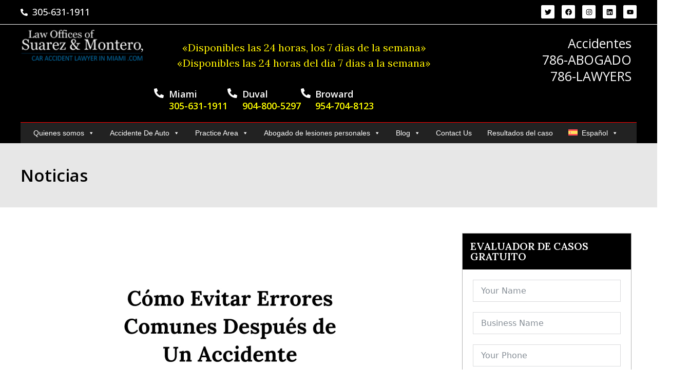

--- FILE ---
content_type: text/html; charset=UTF-8
request_url: https://www.jaime-suarez.com/es/evitar-errores-comunes-despues-accidente/
body_size: 49074
content:
<!doctype html>
<html lang="es-ES">
<head>
	<meta charset="UTF-8">
	<meta name="viewport" content="width=device-width, initial-scale=1">
	<link rel="profile" href="https://gmpg.org/xfn/11">
	<meta name='robots' content='index, follow, max-image-preview:large, max-snippet:-1, max-video-preview:-1' />

	<!-- This site is optimized with the Yoast SEO plugin v26.8 - https://yoast.com/product/yoast-seo-wordpress/ -->
	<title>Cómo Evitar Errores Comunes Después de Un Accidente - Jaime Suarez</title>
	<meta name="description" content="Después de un accidente automovilístico en el que se lesiona, es probable que un  ajustador de seguros se ponga en contacto con usted. Puede ser un" />
	<link rel="canonical" href="https://www.jaime-suarez.com/es/evitar-errores-comunes-despues-accidente/" />
	<meta property="og:locale" content="es_ES" />
	<meta property="og:type" content="article" />
	<meta property="og:title" content="Cómo Evitar Errores Comunes Después de Un Accidente - Jaime Suarez" />
	<meta property="og:description" content="Después de un accidente automovilístico en el que se lesiona, es probable que un  ajustador de seguros se ponga en contacto con usted. Puede ser un" />
	<meta property="og:url" content="https://www.jaime-suarez.com/es/evitar-errores-comunes-despues-accidente/" />
	<meta property="og:site_name" content="Jaime Suarez" />
	<meta property="article:published_time" content="2021-03-22T00:00:00+00:00" />
	<meta property="article:modified_time" content="2025-12-11T16:30:02+00:00" />
	<meta property="og:image" content="https://www.jaime-suarez.com/wp-content/uploads/2025/12/Screen-Shot-2021-03-22-at-10.45.36-PM.png" />
	<meta property="og:image:width" content="564" />
	<meta property="og:image:height" content="467" />
	<meta property="og:image:type" content="image/png" />
	<meta name="author" content="aditya" />
	<meta name="twitter:card" content="summary_large_image" />
	<meta name="twitter:label1" content="Escrito por" />
	<meta name="twitter:data1" content="aditya" />
	<meta name="twitter:label2" content="Tiempo de lectura" />
	<meta name="twitter:data2" content="5 minutos" />
	<!-- / Yoast SEO plugin. -->


<link rel="alternate" type="application/rss+xml" title="Jaime Suarez &raquo; Feed" href="https://www.jaime-suarez.com/es/feed/" />
<link rel="alternate" type="application/rss+xml" title="Jaime Suarez &raquo; Feed de los comentarios" href="https://www.jaime-suarez.com/es/comments/feed/" />
<link rel="alternate" type="application/rss+xml" title="Jaime Suarez &raquo; Comentario Cómo Evitar Errores Comunes Después de Un Accidente del feed" href="https://www.jaime-suarez.com/es/evitar-errores-comunes-despues-accidente/feed/" />
<link rel="alternate" title="oEmbed (JSON)" type="application/json+oembed" href="https://www.jaime-suarez.com/es/wp-json/oembed/1.0/embed?url=https%3A%2F%2Fwww.jaime-suarez.com%2Fes%2Fevitar-errores-comunes-despues-accidente%2F" />
<link rel="alternate" title="oEmbed (XML)" type="text/xml+oembed" href="https://www.jaime-suarez.com/es/wp-json/oembed/1.0/embed?url=https%3A%2F%2Fwww.jaime-suarez.com%2Fes%2Fevitar-errores-comunes-despues-accidente%2F&#038;format=xml" />
<style id='wp-img-auto-sizes-contain-inline-css'>
img:is([sizes=auto i],[sizes^="auto," i]){contain-intrinsic-size:3000px 1500px}
/*# sourceURL=wp-img-auto-sizes-contain-inline-css */
</style>
<link rel='stylesheet' id='fluentform-elementor-widget-css' href='https://www.jaime-suarez.com/wp-content/plugins/fluentform/assets/css/fluent-forms-elementor-widget.css?ver=6.1.14' media='all' />
<style id='wp-emoji-styles-inline-css'>

	img.wp-smiley, img.emoji {
		display: inline !important;
		border: none !important;
		box-shadow: none !important;
		height: 1em !important;
		width: 1em !important;
		margin: 0 0.07em !important;
		vertical-align: -0.1em !important;
		background: none !important;
		padding: 0 !important;
	}
/*# sourceURL=wp-emoji-styles-inline-css */
</style>
<link rel='stylesheet' id='wp-block-library-css' href='https://www.jaime-suarez.com/wp-includes/css/dist/block-library/style.min.css?ver=6.9' media='all' />
<style id='global-styles-inline-css'>
:root{--wp--preset--aspect-ratio--square: 1;--wp--preset--aspect-ratio--4-3: 4/3;--wp--preset--aspect-ratio--3-4: 3/4;--wp--preset--aspect-ratio--3-2: 3/2;--wp--preset--aspect-ratio--2-3: 2/3;--wp--preset--aspect-ratio--16-9: 16/9;--wp--preset--aspect-ratio--9-16: 9/16;--wp--preset--color--black: #000000;--wp--preset--color--cyan-bluish-gray: #abb8c3;--wp--preset--color--white: #ffffff;--wp--preset--color--pale-pink: #f78da7;--wp--preset--color--vivid-red: #cf2e2e;--wp--preset--color--luminous-vivid-orange: #ff6900;--wp--preset--color--luminous-vivid-amber: #fcb900;--wp--preset--color--light-green-cyan: #7bdcb5;--wp--preset--color--vivid-green-cyan: #00d084;--wp--preset--color--pale-cyan-blue: #8ed1fc;--wp--preset--color--vivid-cyan-blue: #0693e3;--wp--preset--color--vivid-purple: #9b51e0;--wp--preset--gradient--vivid-cyan-blue-to-vivid-purple: linear-gradient(135deg,rgb(6,147,227) 0%,rgb(155,81,224) 100%);--wp--preset--gradient--light-green-cyan-to-vivid-green-cyan: linear-gradient(135deg,rgb(122,220,180) 0%,rgb(0,208,130) 100%);--wp--preset--gradient--luminous-vivid-amber-to-luminous-vivid-orange: linear-gradient(135deg,rgb(252,185,0) 0%,rgb(255,105,0) 100%);--wp--preset--gradient--luminous-vivid-orange-to-vivid-red: linear-gradient(135deg,rgb(255,105,0) 0%,rgb(207,46,46) 100%);--wp--preset--gradient--very-light-gray-to-cyan-bluish-gray: linear-gradient(135deg,rgb(238,238,238) 0%,rgb(169,184,195) 100%);--wp--preset--gradient--cool-to-warm-spectrum: linear-gradient(135deg,rgb(74,234,220) 0%,rgb(151,120,209) 20%,rgb(207,42,186) 40%,rgb(238,44,130) 60%,rgb(251,105,98) 80%,rgb(254,248,76) 100%);--wp--preset--gradient--blush-light-purple: linear-gradient(135deg,rgb(255,206,236) 0%,rgb(152,150,240) 100%);--wp--preset--gradient--blush-bordeaux: linear-gradient(135deg,rgb(254,205,165) 0%,rgb(254,45,45) 50%,rgb(107,0,62) 100%);--wp--preset--gradient--luminous-dusk: linear-gradient(135deg,rgb(255,203,112) 0%,rgb(199,81,192) 50%,rgb(65,88,208) 100%);--wp--preset--gradient--pale-ocean: linear-gradient(135deg,rgb(255,245,203) 0%,rgb(182,227,212) 50%,rgb(51,167,181) 100%);--wp--preset--gradient--electric-grass: linear-gradient(135deg,rgb(202,248,128) 0%,rgb(113,206,126) 100%);--wp--preset--gradient--midnight: linear-gradient(135deg,rgb(2,3,129) 0%,rgb(40,116,252) 100%);--wp--preset--font-size--small: 13px;--wp--preset--font-size--medium: 20px;--wp--preset--font-size--large: 36px;--wp--preset--font-size--x-large: 42px;--wp--preset--spacing--20: 0.44rem;--wp--preset--spacing--30: 0.67rem;--wp--preset--spacing--40: 1rem;--wp--preset--spacing--50: 1.5rem;--wp--preset--spacing--60: 2.25rem;--wp--preset--spacing--70: 3.38rem;--wp--preset--spacing--80: 5.06rem;--wp--preset--shadow--natural: 6px 6px 9px rgba(0, 0, 0, 0.2);--wp--preset--shadow--deep: 12px 12px 50px rgba(0, 0, 0, 0.4);--wp--preset--shadow--sharp: 6px 6px 0px rgba(0, 0, 0, 0.2);--wp--preset--shadow--outlined: 6px 6px 0px -3px rgb(255, 255, 255), 6px 6px rgb(0, 0, 0);--wp--preset--shadow--crisp: 6px 6px 0px rgb(0, 0, 0);}:root { --wp--style--global--content-size: 800px;--wp--style--global--wide-size: 1200px; }:where(body) { margin: 0; }.wp-site-blocks > .alignleft { float: left; margin-right: 2em; }.wp-site-blocks > .alignright { float: right; margin-left: 2em; }.wp-site-blocks > .aligncenter { justify-content: center; margin-left: auto; margin-right: auto; }:where(.wp-site-blocks) > * { margin-block-start: 24px; margin-block-end: 0; }:where(.wp-site-blocks) > :first-child { margin-block-start: 0; }:where(.wp-site-blocks) > :last-child { margin-block-end: 0; }:root { --wp--style--block-gap: 24px; }:root :where(.is-layout-flow) > :first-child{margin-block-start: 0;}:root :where(.is-layout-flow) > :last-child{margin-block-end: 0;}:root :where(.is-layout-flow) > *{margin-block-start: 24px;margin-block-end: 0;}:root :where(.is-layout-constrained) > :first-child{margin-block-start: 0;}:root :where(.is-layout-constrained) > :last-child{margin-block-end: 0;}:root :where(.is-layout-constrained) > *{margin-block-start: 24px;margin-block-end: 0;}:root :where(.is-layout-flex){gap: 24px;}:root :where(.is-layout-grid){gap: 24px;}.is-layout-flow > .alignleft{float: left;margin-inline-start: 0;margin-inline-end: 2em;}.is-layout-flow > .alignright{float: right;margin-inline-start: 2em;margin-inline-end: 0;}.is-layout-flow > .aligncenter{margin-left: auto !important;margin-right: auto !important;}.is-layout-constrained > .alignleft{float: left;margin-inline-start: 0;margin-inline-end: 2em;}.is-layout-constrained > .alignright{float: right;margin-inline-start: 2em;margin-inline-end: 0;}.is-layout-constrained > .aligncenter{margin-left: auto !important;margin-right: auto !important;}.is-layout-constrained > :where(:not(.alignleft):not(.alignright):not(.alignfull)){max-width: var(--wp--style--global--content-size);margin-left: auto !important;margin-right: auto !important;}.is-layout-constrained > .alignwide{max-width: var(--wp--style--global--wide-size);}body .is-layout-flex{display: flex;}.is-layout-flex{flex-wrap: wrap;align-items: center;}.is-layout-flex > :is(*, div){margin: 0;}body .is-layout-grid{display: grid;}.is-layout-grid > :is(*, div){margin: 0;}body{padding-top: 0px;padding-right: 0px;padding-bottom: 0px;padding-left: 0px;}a:where(:not(.wp-element-button)){text-decoration: underline;}:root :where(.wp-element-button, .wp-block-button__link){background-color: #32373c;border-width: 0;color: #fff;font-family: inherit;font-size: inherit;font-style: inherit;font-weight: inherit;letter-spacing: inherit;line-height: inherit;padding-top: calc(0.667em + 2px);padding-right: calc(1.333em + 2px);padding-bottom: calc(0.667em + 2px);padding-left: calc(1.333em + 2px);text-decoration: none;text-transform: inherit;}.has-black-color{color: var(--wp--preset--color--black) !important;}.has-cyan-bluish-gray-color{color: var(--wp--preset--color--cyan-bluish-gray) !important;}.has-white-color{color: var(--wp--preset--color--white) !important;}.has-pale-pink-color{color: var(--wp--preset--color--pale-pink) !important;}.has-vivid-red-color{color: var(--wp--preset--color--vivid-red) !important;}.has-luminous-vivid-orange-color{color: var(--wp--preset--color--luminous-vivid-orange) !important;}.has-luminous-vivid-amber-color{color: var(--wp--preset--color--luminous-vivid-amber) !important;}.has-light-green-cyan-color{color: var(--wp--preset--color--light-green-cyan) !important;}.has-vivid-green-cyan-color{color: var(--wp--preset--color--vivid-green-cyan) !important;}.has-pale-cyan-blue-color{color: var(--wp--preset--color--pale-cyan-blue) !important;}.has-vivid-cyan-blue-color{color: var(--wp--preset--color--vivid-cyan-blue) !important;}.has-vivid-purple-color{color: var(--wp--preset--color--vivid-purple) !important;}.has-black-background-color{background-color: var(--wp--preset--color--black) !important;}.has-cyan-bluish-gray-background-color{background-color: var(--wp--preset--color--cyan-bluish-gray) !important;}.has-white-background-color{background-color: var(--wp--preset--color--white) !important;}.has-pale-pink-background-color{background-color: var(--wp--preset--color--pale-pink) !important;}.has-vivid-red-background-color{background-color: var(--wp--preset--color--vivid-red) !important;}.has-luminous-vivid-orange-background-color{background-color: var(--wp--preset--color--luminous-vivid-orange) !important;}.has-luminous-vivid-amber-background-color{background-color: var(--wp--preset--color--luminous-vivid-amber) !important;}.has-light-green-cyan-background-color{background-color: var(--wp--preset--color--light-green-cyan) !important;}.has-vivid-green-cyan-background-color{background-color: var(--wp--preset--color--vivid-green-cyan) !important;}.has-pale-cyan-blue-background-color{background-color: var(--wp--preset--color--pale-cyan-blue) !important;}.has-vivid-cyan-blue-background-color{background-color: var(--wp--preset--color--vivid-cyan-blue) !important;}.has-vivid-purple-background-color{background-color: var(--wp--preset--color--vivid-purple) !important;}.has-black-border-color{border-color: var(--wp--preset--color--black) !important;}.has-cyan-bluish-gray-border-color{border-color: var(--wp--preset--color--cyan-bluish-gray) !important;}.has-white-border-color{border-color: var(--wp--preset--color--white) !important;}.has-pale-pink-border-color{border-color: var(--wp--preset--color--pale-pink) !important;}.has-vivid-red-border-color{border-color: var(--wp--preset--color--vivid-red) !important;}.has-luminous-vivid-orange-border-color{border-color: var(--wp--preset--color--luminous-vivid-orange) !important;}.has-luminous-vivid-amber-border-color{border-color: var(--wp--preset--color--luminous-vivid-amber) !important;}.has-light-green-cyan-border-color{border-color: var(--wp--preset--color--light-green-cyan) !important;}.has-vivid-green-cyan-border-color{border-color: var(--wp--preset--color--vivid-green-cyan) !important;}.has-pale-cyan-blue-border-color{border-color: var(--wp--preset--color--pale-cyan-blue) !important;}.has-vivid-cyan-blue-border-color{border-color: var(--wp--preset--color--vivid-cyan-blue) !important;}.has-vivid-purple-border-color{border-color: var(--wp--preset--color--vivid-purple) !important;}.has-vivid-cyan-blue-to-vivid-purple-gradient-background{background: var(--wp--preset--gradient--vivid-cyan-blue-to-vivid-purple) !important;}.has-light-green-cyan-to-vivid-green-cyan-gradient-background{background: var(--wp--preset--gradient--light-green-cyan-to-vivid-green-cyan) !important;}.has-luminous-vivid-amber-to-luminous-vivid-orange-gradient-background{background: var(--wp--preset--gradient--luminous-vivid-amber-to-luminous-vivid-orange) !important;}.has-luminous-vivid-orange-to-vivid-red-gradient-background{background: var(--wp--preset--gradient--luminous-vivid-orange-to-vivid-red) !important;}.has-very-light-gray-to-cyan-bluish-gray-gradient-background{background: var(--wp--preset--gradient--very-light-gray-to-cyan-bluish-gray) !important;}.has-cool-to-warm-spectrum-gradient-background{background: var(--wp--preset--gradient--cool-to-warm-spectrum) !important;}.has-blush-light-purple-gradient-background{background: var(--wp--preset--gradient--blush-light-purple) !important;}.has-blush-bordeaux-gradient-background{background: var(--wp--preset--gradient--blush-bordeaux) !important;}.has-luminous-dusk-gradient-background{background: var(--wp--preset--gradient--luminous-dusk) !important;}.has-pale-ocean-gradient-background{background: var(--wp--preset--gradient--pale-ocean) !important;}.has-electric-grass-gradient-background{background: var(--wp--preset--gradient--electric-grass) !important;}.has-midnight-gradient-background{background: var(--wp--preset--gradient--midnight) !important;}.has-small-font-size{font-size: var(--wp--preset--font-size--small) !important;}.has-medium-font-size{font-size: var(--wp--preset--font-size--medium) !important;}.has-large-font-size{font-size: var(--wp--preset--font-size--large) !important;}.has-x-large-font-size{font-size: var(--wp--preset--font-size--x-large) !important;}
:root :where(.wp-block-pullquote){font-size: 1.5em;line-height: 1.6;}
/*# sourceURL=global-styles-inline-css */
</style>
<link rel='stylesheet' id='sp-news-public-css' href='https://www.jaime-suarez.com/wp-content/plugins/sp-news-and-widget/assets/css/wpnw-public.css?ver=5.0.6' media='all' />
<link rel='stylesheet' id='wpml-legacy-horizontal-list-0-css' href='https://www.jaime-suarez.com/wp-content/plugins/sitepress-multilingual-cms/templates/language-switchers/legacy-list-horizontal/style.min.css?ver=1' media='all' />
<link rel='stylesheet' id='wpml-menu-item-0-css' href='https://www.jaime-suarez.com/wp-content/plugins/sitepress-multilingual-cms/templates/language-switchers/menu-item/style.min.css?ver=1' media='all' />
<link rel='stylesheet' id='hostinger-reach-subscription-block-css' href='https://www.jaime-suarez.com/wp-content/plugins/hostinger-reach/frontend/dist/blocks/subscription.css?ver=1769051383' media='all' />
<link rel='stylesheet' id='megamenu-css' href='https://www.jaime-suarez.com/wp-content/uploads/maxmegamenu/style_es.css?ver=6bc057' media='all' />
<link rel='stylesheet' id='dashicons-css' href='https://www.jaime-suarez.com/wp-includes/css/dashicons.min.css?ver=6.9' media='all' />
<link rel='stylesheet' id='hello-elementor-css' href='https://www.jaime-suarez.com/wp-content/themes/hello-elementor/assets/css/reset.css?ver=3.4.6' media='all' />
<link rel='stylesheet' id='hello-elementor-theme-style-css' href='https://www.jaime-suarez.com/wp-content/themes/hello-elementor/assets/css/theme.css?ver=3.4.6' media='all' />
<link rel='stylesheet' id='hello-elementor-header-footer-css' href='https://www.jaime-suarez.com/wp-content/themes/hello-elementor/assets/css/header-footer.css?ver=3.4.6' media='all' />
<link rel='stylesheet' id='elementor-frontend-css' href='https://www.jaime-suarez.com/wp-content/plugins/elementor/assets/css/frontend.min.css?ver=3.34.2' media='all' />
<link rel='stylesheet' id='elementor-post-6-css' href='https://www.jaime-suarez.com/wp-content/uploads/elementor/css/post-6.css?ver=1769051500' media='all' />
<link rel='stylesheet' id='widget-icon-list-css' href='https://www.jaime-suarez.com/wp-content/plugins/elementor/assets/css/widget-icon-list.min.css?ver=3.34.2' media='all' />
<link rel='stylesheet' id='widget-social-icons-css' href='https://www.jaime-suarez.com/wp-content/plugins/elementor/assets/css/widget-social-icons.min.css?ver=3.34.2' media='all' />
<link rel='stylesheet' id='e-apple-webkit-css' href='https://www.jaime-suarez.com/wp-content/plugins/elementor/assets/css/conditionals/apple-webkit.min.css?ver=3.34.2' media='all' />
<link rel='stylesheet' id='widget-image-css' href='https://www.jaime-suarez.com/wp-content/plugins/elementor/assets/css/widget-image.min.css?ver=3.34.2' media='all' />
<link rel='stylesheet' id='widget-heading-css' href='https://www.jaime-suarez.com/wp-content/plugins/elementor/assets/css/widget-heading.min.css?ver=3.34.2' media='all' />
<link rel='stylesheet' id='e-sticky-css' href='https://www.jaime-suarez.com/wp-content/plugins/pro-elements/assets/css/modules/sticky.min.css?ver=3.34.0' media='all' />
<link rel='stylesheet' id='widget-post-info-css' href='https://www.jaime-suarez.com/wp-content/plugins/pro-elements/assets/css/widget-post-info.min.css?ver=3.34.0' media='all' />
<link rel='stylesheet' id='fluent-form-styles-css' href='https://www.jaime-suarez.com/wp-content/plugins/fluentform/assets/css/fluent-forms-public.css?ver=6.1.14' media='all' />
<link rel='stylesheet' id='fluentform-public-default-css' href='https://www.jaime-suarez.com/wp-content/plugins/fluentform/assets/css/fluentform-public-default.css?ver=6.1.14' media='all' />
<link rel='stylesheet' id='swiper-css' href='https://www.jaime-suarez.com/wp-content/plugins/elementor/assets/lib/swiper/v8/css/swiper.min.css?ver=8.4.5' media='all' />
<link rel='stylesheet' id='e-swiper-css' href='https://www.jaime-suarez.com/wp-content/plugins/elementor/assets/css/conditionals/e-swiper.min.css?ver=3.34.2' media='all' />
<link rel='stylesheet' id='widget-nested-carousel-css' href='https://www.jaime-suarez.com/wp-content/plugins/pro-elements/assets/css/widget-nested-carousel.min.css?ver=3.34.0' media='all' />
<link rel='stylesheet' id='elementor-post-592-css' href='https://www.jaime-suarez.com/wp-content/uploads/elementor/css/post-592.css?ver=1769051528' media='all' />
<link rel='stylesheet' id='elementor-post-594-css' href='https://www.jaime-suarez.com/wp-content/uploads/elementor/css/post-594.css?ver=1769051528' media='all' />
<link rel='stylesheet' id='elementor-post-33981-css' href='https://www.jaime-suarez.com/wp-content/uploads/elementor/css/post-33981.css?ver=1769051528' media='all' />
<link rel='stylesheet' id='elementor-gf-opensans-css' href='https://fonts.googleapis.com/css?family=Open+Sans:100,100italic,200,200italic,300,300italic,400,400italic,500,500italic,600,600italic,700,700italic,800,800italic,900,900italic&#038;display=swap' media='all' />
<link rel='stylesheet' id='elementor-gf-lora-css' href='https://fonts.googleapis.com/css?family=Lora:100,100italic,200,200italic,300,300italic,400,400italic,500,500italic,600,600italic,700,700italic,800,800italic,900,900italic&#038;display=swap' media='all' />
<script id="wpml-cookie-js-extra">
var wpml_cookies = {"wp-wpml_current_language":{"value":"es","expires":1,"path":"/"}};
var wpml_cookies = {"wp-wpml_current_language":{"value":"es","expires":1,"path":"/"}};
//# sourceURL=wpml-cookie-js-extra
</script>
<script src="https://www.jaime-suarez.com/wp-content/plugins/sitepress-multilingual-cms/res/js/cookies/language-cookie.js?ver=486900" id="wpml-cookie-js" defer data-wp-strategy="defer"></script>
<script src="https://www.jaime-suarez.com/wp-includes/js/jquery/jquery.min.js?ver=3.7.1" id="jquery-core-js"></script>
<script src="https://www.jaime-suarez.com/wp-includes/js/jquery/jquery-migrate.min.js?ver=3.4.1" id="jquery-migrate-js"></script>
<link rel="https://api.w.org/" href="https://www.jaime-suarez.com/es/wp-json/" /><link rel="alternate" title="JSON" type="application/json" href="https://www.jaime-suarez.com/es/wp-json/wp/v2/posts/32402" /><link rel="EditURI" type="application/rsd+xml" title="RSD" href="https://www.jaime-suarez.com/xmlrpc.php?rsd" />
<meta name="generator" content="WordPress 6.9" />
<link rel='shortlink' href='https://www.jaime-suarez.com/es/?p=32402' />
<meta name="generator" content="WPML ver:4.8.6 stt:1,2;" />
<meta name="generator" content="Elementor 3.34.2; features: e_font_icon_svg, additional_custom_breakpoints; settings: css_print_method-external, google_font-enabled, font_display-swap">

<script type="application/ld+json">
{
  "@context": "https://schema.org",
  "@type": "Organization",
  "@id": "https://www.jaime-suarez.com/#organization",
  "name": "Law Offices of Suarez & Montero",
  "legalName": "Law Offices of Suarez & Montero",
  "url": "https://www.jaime-suarez.com/",
  "logo": {
    "@type": "ImageObject",
    "@id": "https://www.jaime-suarez.com/#logo",
    "url": "https://www.jaime-suarez.com/wp-content/uploads/2025/11/jaime-suarez-logo.webp",
    "width": 288,
    "height": 84
  },
  "sameAs": [
    "https://www.facebook.com/Law-Offices-Of-Suarez-Montero-197559310586603/",
    "https://twitter.com/OfficesSuarez",
    "https://www.linkedin.com/company/law-offices-of-suarez-and-montero"
  ]
}
</script>


<!-- <link rel="stylesheet" href="https://cdnjs.cloudflare.com/ajax/libs/remixicon/4.6.0/remixicon.css" integrity="sha512-kJlvECunwXftkPwyvHbclArO8wszgBGisiLeuDFwNM8ws+wKIw0sv1os3ClWZOcrEB2eRXULYUsm8OVRGJKwGA==" crossorigin="anonymous" referrerpolicy="no-referrer" /> -->

<script>

function appendRemixCdnInHead () {
	const linkElement = document.createElement("link");
	linkElement.rel = "stylesheet";
	linkElement.href = "https://cdnjs.cloudflare.com/ajax/libs/remixicon/4.6.0/remixicon.css";
// 	linkElement.integrity = "sha512-kJlvECunwXftkPwyvHbclArO8wszgBGisiLeuDFwNM8ws+wKIw0sv1os3ClWZOcrEB2eRXULYUsm8OVRGJKwGA==";
	linkElement.crossorigin = "anonymous";
	linkElement.referrerpolicy = "no-referrer";
	
	document.head.appendChild(linkElement);
}
	
window.addEventListener("DOMContentLoaded", appendRemixCdnInHead);
	
</script>

<script type="application/ld+json">
    {
      "@context": "https://schema.org",
      "@type": "LegalService",
      "image": [
         "https://www.jaime-suarez.com/wp-content/uploads/2025/12/jaimeimage.webp",
         "https://www.jaime-suarez.com/wp-content/uploads/2025/12/jaime_43.webp",
         "https://www.jaime-suarez.com/wp-content/uploads/2025/12/Logo_169.webp"
      ],
      "name": "Law Offices of Suarez & Montero",
      "address": {
        "@type": "PostalAddress",
        "streetAddress": "351 NW 42nd Ave",
        "addressLocality": "Miami",
        "addressRegion": "FL",
        "postalCode": "33126",
        "addressCountry": "US"
      },
      "geo": {
        "@type": "GeoCoordinates",
        "latitude": 25.775773,
        "longitude": -80.263666
      },
      "url": "https://www.jaime-suarez.com/",
      "telephone": "305-631-1911",
      "priceRange": "$$",
      "openingHoursSpecification": [
        {
          "@type": "OpeningHoursSpecification",
          "dayOfWeek": [
            "Sunday",
            "Monday",
            "Tuesday",
            "Wednesday",
            "Thursday",
            "Friday",
            "Saturday"
          ],
          "opens": "00:00",
          "closes": "23:59"
        }
      ]
    }
</script>

<script type="application/ld+json">
  {
      "@context": "http://schema.org",
      "@type": "Review",
      "itemReviewed": {
          "@type": "Organization",
          "name": "Law Offices Of Suarez & Montero",
          "url": "https://www.jaime-suarez.com",
          "logo": "https://www.jaime-suarez.com/wp-content/uploads/2025/12/Jaime-Suarez-jan-2019.webp",
          "image": "https://www.jaime-suarez.com/wp-content/uploads/2025/12/Jaime-Suarez-jan-2019.webp",
          "address": {
                "@type": "PostalAddress",
                "streetAddress": "351 NW 42nd Ave",
                "addressLocality": "Miami",
                "addressRegion": "FL",
                "postalCode": "33126",
                "addressCountry": "US"
          },
          "telephone": "305-631-1911"
      },
      "reviewBody": "The services from Attorney Jaime Suarez were excellent. His staff was very helpful and efficient. Every time I would call I would receive a response from Mr. Suarez. The compensation that I received for the injuries that I sustained exceeded my expectations.",
      "author": {
          "@type": "Person", 
          "name": "Hector Sanchez"
      },
      "reviewRating": {
          "@type": "Rating",
          "worstRating": 1,
          "bestRating": 5,
          "ratingValue": 5
      }
  }
</script>

<!-- Google tag (gtag.js) -->
<script async src="https://www.googletagmanager.com/gtag/js?id=G-67ZWN5K8Y2"></script>
<script>
  window.dataLayer = window.dataLayer || [];
  function gtag(){dataLayer.push(arguments);}
  gtag('js', new Date());

  gtag('config', 'G-67ZWN5K8Y2');
</script>

<script type="application/ld+json">
{
  "@context": "https://schema.org",
  "@type": "WebPage",
  "mainContentOfPage": {
    "@type": "WebPageElement",
    "text": "Miami Car Accident Lawyer | Personal Injury AttorneysRepresenting Accident and Injury Victims for Over 24 Years When a careless individual or business is the source of any harm to you or someone you love; it is well within your legal rights as a victim to demand that the responsible party or parties compensate you for your injuries and other damages. Sadly, the process of obtaining compensation from the at fault party is usually easier said than done. For most non-lawyers, it is often difficult to figure out what needs to get done after being injured in any type of accident. If you or someone you love underwent injuries in an accident produced by another person’s negligence, you might feel irritated, discouraged, or worried. Although you may feel this way, it is important for you to know that you may be able to recover compensation for your injuries and expenses. At Suarez & Montero, our practice is focused on representing victims and litigating their personal injury accident claims. Our personal injury firm has successfully litigated and recovered damages for more than 24 years in South Florida. Having a dedicated trial team, financial means to fight the big insurance companies, and experienced accident attorneys throughout South Florida has allowed Suarez & Montero to stand out from our competitors. Miami accident lawyer and attorney at Suarez & Montero want you to know that you should not be expected to carry the burden of paying for all of your medical expenses and damages. An experienced Miami personal injury lawyer can assist you and make certain that you have access to just compensation for the losses you have experienced. Additionally, an accident attorney has the tools and resources necessary to properly investigate your case and help you understand the personal injury lawsuit process ahead of you. If you or someone you love has been seriously injured, Contact our Personal Injury Lawyer Jaime Suarez for Personal Injury Cases involving Car, Motorcycle, Truck, Slip and Fall etc. We will fight to make sure that you get the maximum amount of compensation owed to you. Book FREE ConsultationCall Now 305-631-1911 Free Consultation-Call (305)631-1911-Miami personal injury accident lawyer & attorney at Suarez & Montero are dedicated to serving hurt accident victims recuperate top compensation for their injuries. After 20 years of successfully handling numerous personal injury accident cases, you can trust our expert team of accident lawyer to properly handle your personal injury case. The Miami personal injury attorneys at Suarez & Montero have attained numerous judgements and settlements for our valued clients in all types of personal injury cases all throughout South Florida and have represented accident victims injured in many types of accidents involving personal injury, wrongful death, premises liability, etc. We Make The Claim Process Hassle Free Managing a personal injury accident claim can be an overwhelming experience. This can be especially true for victims who are dealing with pain, illness, doctor’s appointments, and financial stress. The injury lawyers at Suarez & Montero can help ease your concerns by guiding you throughout the entire claims process. Our miami injury lawyers are devoted to help injury victims obtain the maximum compensation to which they are entitled. When clients hire our firm for their personal injury case, we act as their legal advocate and provide important information and legal guidance on Florida personal injury law. We allow our clients to focus on healing and recovering from their injuries while we deal with the person or entity responsible for your injuries. At Suarez & Montero, our ultimate goal is to provide our clients with excellent service. We aim to treat our clients how we would want to be treated if we were in their shoes and always strive to attain excellence in every aspect of our work. Our law firm will assist clients in all aspects of their case and will go above and beyond to procure maximum compensation for medical expenses, lost wages, and pain and suffering. There is no cost to speak with a member of our legal team about potentially pursuing a personal injury lawsuit, so please do not hesitate to call. Discuss Your Case ! FREE Evaluation Your Name* Business Name Phone*Your Email* Case Details The Law Offices of Suarez & Montero Car Accident Lawyers represents accident victims injured in various types of accidents. We have a team of skilled accident attorneys who are reliable, compassionate, and are sincerely committed to their clients. We will fight to make sure that you get the maximum amount of compensation owed to you. Let us help you get the medical care you need and fight to make sure you are compensated for your injuries! Our attorneys are ready to provide proven legal representation in pursuing your claim and stand ready to protect your rights. The Law Offices of Suarez & Montero Accident Lawyers think that all victims of accidents deserve to be compensated for their injuries. Suarez & Montero Car Accident Attorneys is a personal injury law firm with locations in Miami and Broward. Miami Injury Lawyers with Proven Record Personal injury law is continually changing; thus, it is vital to make sure you hire an injury attorney who is up to speed with current Florida tort law and who regularly deals with personal injury cases. Oftentimes, victims hire lawyers who specialize in many different areas of law such as bankruptcy or family law and handle personal injury claims on the side. When looking for an injury lawyer in Miami, make certain that they will give your claim the attention it deserves. Unlike many of our competitors, our law firm is 100% dedicated to helping victims in personal injury cases in order to best serve our clients. The focus of our practice is on representing victims with catastrophic injuries such as brain damage, amputations, nerve damage, etc. caused by the negligence of another. An experienced attorney will know how to handle your case properly and protect your rights. You want to locate an injury lawyer who is best prepared to manage your case, and you don’t want to delay. As a leading Florida personal injury law firm, Suarez & Montero in Miami is devoted to protecting the legal rights of ordinary people just like you. If you or someone you love has been seriously injured or if you recently lost a loved one due to the negligence of another individual or business, our injury lawyers will stand by your side. We have the tools and resources necessary to fight for you and we have a team of injury lawyers with a proven record of success. Our personal injury firm is well respected within the legal community for our superior service and skill. 0Cases Handled0Years of Experience Our injury lawyers, Jaime Suarez and Andres G. Montero are experienced legal personal injury professionals in Miami who have devoted their legal careers to helping injured victims get compensated for their injuries resulting from automobile accidents, brain and spinal cord injuries, slip and fall accidents, prescription errors, wrongful death, and accidents at work. Our law firm handles all types of personal injury cases and has recovered millions of dollars in compensation for victims who are harmed by the negligence of others. By aggressively representing our clients we have obtained some of the largest verdicts and settlements in the state of Florida. If you or someone you love is injured due to another person’s negligence; you should contact a miami injury lawyer who is experienced in handling personal injury cases. Experience and skill matters when it comes to building your case, dealing with insurance companies, and going to trial in front of a jury, if needed. We have the understanding and know-how you seek. Our partners, Jaime Suarez and Andres Montero, have 24 years of experience pursuing injury accident claims. An injury lawyer who has handled hundreds of accident cases just like yours can provide you with a precise evaluation of your injury claim. Understanding the legal questions that may arise in your claim can help you determine whether pursuing a personal injury claim or lawsuit is the best way for you to fully recover compensation after another person or business causes your injury. A knowledgeable lawyer with a track record of achieving successful results can advise you on how to legally address injuries sustained from a car accident, truck accident, slip and fall, work injury, medical malpractice or defective product. Hiring An Accident Attorney in Miami When looking for an injury attorney, many people simply type in a google search for “personal injury attorney near me”. While that is a perfectly fine way to begin a search, it is important that you realize that not all lawyers are created equal. Personal injury lawyers vary widely in experience and skill. In South Florida, there are countless personal injury attorneys who are prepared to take your case, the issue is purely finding the right attorney for your case. By simply conducting proper research into the personal injury attorney you are thinking of hiring can make all the difference in getting the best and most satisfying resolution. At Suarez & Montero in Miami, Florida, our personal injury attorneys have a proven track record when it comes to helping injury victims. Our Miami law firm has handled some of the largest personal injury cases and has represented victims with injuries from motor vehicle accidents, truck accidents, slip and fall accidents, trip and falls, motorcycle accidents, bicycle accidents, accidents caused by impaired drivers, pedestrian accidents, cruise ship or boat accidents, store or supermarket accidents, accidents at retail stores, accidents involving rideshare services like Uber and Lyft, and many other types of accidents for over two decades! We are very proud of our phenomenal 500+ 5star google rating and encourage you to take a look at our proven record of success all throughout South Florida! With over 24 years of experience and millions recovered for victims, you can be sure that we will fight to protect your legal rights! Book FREE ConsultationCall Now 305-631-1911Common Types of Accident Cases we handle Car Accident Motorcycle Accident Auto Accident Train Accident Boating Accident Cruise Ship Accident Slip and Fall Accident Serious Accident Premises Liability Product Accident Bicycle Accident Truck Accident Pedestrian Accident Spinal Injury Medical Malpractice Wrongful Death Brain Injury Semi Truck Accident How Can We Strengthen Your Personal Injury Case? Those who have been involved in an accident of any kind could suffer serious injuries that may take months or years to recover from, and continued treatments and expensive medical bills can take a great toll on a individual’s quality of life. When you or a loved one suffers a personal injury; the effects can be devastating. Our team understands the financial burden and emotional toll can turn lives upside down. We also understand that without quality legal counsel, many injured victims would proceed without holding the responsible parties accountable for their actions or would simply accept low unfair settlement offers. For many injured victims, the thought of having to negotiate with insurance companies seems daunting. In fact, most accident victims simply don’t feel well enough to handle their own personal injury claim against the responsible party. But still, medical records and police reports need to be requested, tough negotiations with insurance adjusters must take place and while some negotiations are pleasant and decided rather quickly; others are unpleasant and can take months or years to finish up. Call Now 305-631-1911Book FREE ConsultationBuilding Your Case Clear and sturdy evidence is vital to the success of your injury claim. The reason that evidence is so important is because it proves that you were injured, proves who was at fault for your injury, and allows all parties to assess the proper value of your claim. The process of gathering evidence to support your injury claim begins as soon as you are injured and is an ongoing process. When you collect and organize all of your evidence in a thorough and detailed manner, it becomes much easier to present this information to an insurance provider and ultimately leads to a faster resolution of your claim. Overall, the most key thing to understand is that evidence builds convincing legal cases. Navigating the complex legal process after an accident or injury can be extremely difficult. It is often complicated by insurance providers attempting to limit the amount of financial responsibility for your injuries. In many cases, injured victims and big insurance companies fail to find common ground as to the cause of the injury or may disagree as to the extent of liability for the injury. Technically, you can file a personal injury claim against an insurance company without the help of an attorney. However, a skilled injury attorney can help simplify the insurance claim and settlement process. This will allow you to focus on healing, grieving and recovering while your personal injury lawyer can deal with the person or business responsible for your pain and suffering and handle all matters related to the insurance company. Although the value of hiring an attorney differs in each individual claim, it is well worth the added cost because having skillful legal counsel will help build a strong case and improve your odds of receiving a high claim settlement. Additionally, hiring a personal injury lawyer to present your injury claim is one of the best ways to counter unfair settlement tactics. It sounds easy but in reality, a personal injury attorney must identify and foresee legal issues before they even arise and intervene on your behalf to protect your rights. In injury cases, proving liability means you have to show that the opposing individual or business was negligent. Negligence is any behavior that falls below the standard of care expected of a reasonable person and causes harm to another person. A claim of negligence requires four elements to be proven by the injured party. The plaintiff must first demonstrate that the defendant owed a duty, or obligation, recognized by the law, requiring the defendant to conform to a certain standard of conduct, for the protection of others against unreasonable risks. Second, the plaintiff must establish that the defendant failed to conform to that duty. Third, there must be a reasonably close causal connection between the nonconforming conduct and the resulting injury to the plaintiff. Fourth, the plaintiff must demonstrate some actual harm. The injury attorneys at Suarez & Montero understand your legal rights as an injured victim, have a deep understanding of how the personal injury claims process works, and know how to submit a strong personal injury claim on your behalf. Building a robust legal claim requires skill, knowledge and persistence. At Suarez & Montero, we possess all of these qualities. There are many benefits to having an attorney on your side. Our team of skilled injury lawyers can help level the playing field by negotiating settlements, navigating the pre-trial process, proving liability for your injuries, determining the value of your injuries, taking your case to trial, and fighting for the compensation you deserve. Some of the tasks we handle include: locating all available insurance coverage that applies to your claim, finding all defendants who may be liable for your damages, communicating with all parties on your behalf including insurance companies, collecting and preparing all evidence and documentation for your case including medical records, medical bills, police reports, lost wage information, etc. Overall, we build your personal injury case from the ground up and gather the evidence necessary to prove that your injuries were caused by the negligence or acts of the opposing party. Of course, the actual amount of compensation that you can anticipate will depend heavily on the total amount of damages you claim. Personal injury claims can include many different categories of damages including costs of medical treatments, medical bills, prescription medications, lost wages, pain and suffering etc. What to Expect from Our Injury Lawyers? Our injury lawyers understand that sustaining a serious injury can have a huge impact on anyone and can be quite hard for all parties involved. After an accident in which you have been injured, you should seek legal advice as soon as possible. If it is your first time having to hire a personal injury attorney, you may be confused or wondering what to expect. Seeing that you will be in a relationship with whoever you decide to hire until your personal injury case is resolved, it is best that you understand the claims process and what you can expect your injury attorney to do for you throughout the duration of your claim. Professionalism This begins with our staff. Each member of our legal team is polite, organized, respectful, caring, and enthusiastic about assisting our clients with their injury claims. We recognize that often times our clients are anxious and in pain when they speak with our team, since their lives have been disturbed by the accident and serious injury they have sustained. Our team is empathetic to our clients’ situation and interact with them at all times with the utmost professionalism and commitment to our mission of providing the best service to achieve the best possible outcome. Negotiate a Settlement on Your Behalf Another intricate part of handling your personal injury case is figuring out the extent of your damages and negotiating a settlement with the opposing party. During the pre-suit stage of your claim, the goal is to reach a settlement with the opposing party. If a settlement is reached, you will agree to accept a sum of money and in exchange give up your right to pursue any further legal action against the defendant for any issue concerning your injury. It is our goal to assist you so that you can receive the maximum amount of compensation allowed under the law for past medical expenses, future medical expenses (if applicable), lost wages, and lost income. To finalize the settlement agreement, the insurance company may want you to sign a release agreement. Our team of injury lawyers are skilled and will be able to level the playing field with the insurance company. We will make sure that we review the settlement and release agreement with you to make sure you comprehend all of the details of the agreement. Keep You Informed About Your Case This is one of the simplest things to do for clients. Sadly, many attorneys forget to make sure they keep their clients informed about the progression of their case. At Suarez & Montero, we understand that we work for the sole benefit of our clients and although we may have numerous cases to handle, each client only has one case and communication is essential for the work that we do. We avoid this common mistake by staying organized, keeping a good calendar, and working hand in hand with our clients and their families to ensure that we achieve the best possible results all while keeping them fully informed. Clients of Suarez & Montero appreciate the fact that they always receive personal, one-on-one care from our highly trained personal injury team. If you or someone you love sustained a serious injury and are looking for a skillful Miami Personal Injury Attorney, feel free to contact our office for a free consultation. Our firm believes that clients have the right to stay informed about the progression of their injury case or claim. For that reason, we make sure to provide detailed updates throughout the entire personal injury claims process. We like to communicate with our clients so that they are fully aware of the status of their case, know what to expect, and are comfortable with the status of their case. File a Personal Injury Lawsuit Once you have a personal injury lawyer working on your claim, they will advise you on all of the legal options that are available to you. If the insurance company is not prepared to come to an agreeable settlement of your personal injury claim, the next step is to prepare to file a lawsuit on your behalf in order to obtain the compensation that you deserve. Call Now 305-631-1911Book FREE Consultation After an accident, we understand that there are many questions and concerns about what to do next. Although nothing can undo the pain and suffering that victims and family members go through after an accident, an experienced accident attorney can help. At the Law offices of Suarez & Montero, we pride ourselves on being responsive to our clients’ needs and providing expert legal representation when it matters most. If you or a loved one were involved in any type accident and were injured, please contact us today for a free consultation! We invite you to contact Suarez Montero today and schedule a consultation with one of our experienced personal injury lawyers. We have represented clients throughout Florida in a wide range of cases, and we are prepared to do the same for you. Attorneys, Jaime Suarez and Andres G. Montero are experienced legal personal injury professionals in Miami who are devoted to assisting accident victims with personal injury cases involving automobile accidents, brain and spinal cord injuries, slip and fall accidents, prescription errors, wrongful death, and accidents at work. Whether you suffered an injury in a car or truck accident, an act of medical malpractice or some other negligent act, we want to help! When your health, finances, and overall well-being are at risk, you deserve the best representation on your side. Meet Our AttorneysJaime SuarezAttorney Jaime Suarez is 24 years experienced legal personal injury defense professional in Miami, who is dedicated to helping accident victims with personal injury cases. Andres MonteroAndres Montero, “Andy” began his career at the Miami-Dade County Public Defender’s office. Mr. Montero has received over $20 million dollars in verdicts and settlements for his clients. Free Case Evaluator Your Name* Business Name Phone*Your Email* Case Details Steps to Follow If You Get Injured Becoming injured in any type of accident can have a negative impact on your quality of life and depending on the seriousness of your injury, can affect your ability to work and carry out daily tasks. Additionally, it can seem like after an injury, you have an endless list of tasks that need to be taken care of in order to protect your legal rights. Safeguarding your legal rights is probably not the first thought you have in the days following an accident. Nevertheless, there are some important steps to follow after sustaining an injury that can save you a lot of time and grief later on if you make the decision to file an insurance claim or file a personal injury suit against the responsible party. Below we have condensed some of the steps you should take following an injury into three main steps: getting medical attention, documenting the injury and accident, and speaking with an attorney about your accident. Step 1: Get Medical AttentionStep 2: Document the EventStep 3: Work with an AttorneyStep 1: Get Medical Attention If you or someone you love recently suffered an injury; it is imperative that you see a medical professional as soon as possible. After many types of accidents, injured victims may not be immediately aware of the seriousness of their injuries. This is why it is important for you to follow up with a medical professional as soon as possible to make sure that you are tested properly for all symptoms. Also, and if you delay, it may look like the injury was produced by some other event or that the accident wasn’t severe since you didn’t receive treatment from a medical professional after sustaining the injury. Moreover, a doctor’s official documentation of any injuries will be vital to receiving compensation for any personal injury damages. If you don’t make any effort to see a medical professional and later decide to pursue a legal claim for your injury, the defendant may argue that you aren’t seriously hurt, on the theory that no doctor visit indicates no medical problems. Step 2: Document the Event If you or someone you love sustains an injury caused by the negligence of another person, it is imperative that you preserve relevant physical evidence from the accident as well as any evidence of the severity of your injury. It is vital that this is done immediately or soon after the accident occurs as many factors and circumstances can change after an accident. For instance, the scene of the accident can be altered, memories fade, or physical evidence may get misplaced or disregarded. Looking ahead, in most legal claims or lawsuits, there are two main queries on which there tends to be a lot of disagreement between opposing sides: What exactly occurred prior and during the accident that gave rise to the claim and what is the extent of the harm caused by the accident. These are both questions that will come up again and again during the progression of your personal injury case. This goes back to the point we made earlier on the importance of preserving and gathering evidence. Documenting your injury and having a timeline of events will allow you to have a clear and accurate record that you can refer back to at any time during the progression of your claim. Also, if issues arise when you file a claim, the information that you collect can be very helpful in proving your case. Step 3: Work with an Attorney Gathering evidence and facilitating the settlement of an accident claim between all of the parties in your injury claim can be a complex process. Thankfully, an injury lawyer can help guide you through the entire process. We strongly urge you to seek legal advice after an accident to make sure that your rights are protected. Initial consultations are a simple and easy process. When you first meet with an injury lawyer, they will want to find out the circumstances surrounding the accident you were involved in and will likely inquire about the extent of your injuries. For example, the lawyer may ask about the current status of your injuries, whether you are experiencing any pain and what your general prognosis is. The amount of time that it takes to conduct an initial interview with a client depends on the circumstances surrounding your accident. Obviously, for more straightforward personal injury cases, you can expect a shorter client interview. On the other hand, for more complex personal injury cases, client interviews can run much longer. After you explain the details surrounding your accident, the attorney may have some additional questions for you and will likely collect some information from you. For example, you may be asked to sign a form authorizing the release of your medical records from health care providers, so that the attorney can obtain your medical records on your behalf. You may also be asked to provide your insurance information or turn over any records or documentation you have concerning your accident so that the attorney can conduct further research. The lawyer will sometimes take your case after the interview or may decide to consider your case further. This is a common practice in personal injury cases, so you should not read anything into it. Common Questions People Ask Why Should I Hire a Personal Injury Attorney? How Long Do I Have to File a Personal Injury Claim? Why Should You File a Personal Injury Claim? When Should You Hire a Personal Injury Attorney? Personal Injury Guide Benefits of an Injury Lawyer Tips To Hiring a Personal Injury Attorney How An Accident Attorney Can Help The Side Effects of Distractions Call Now 305-631-1911FREE Consultation"
  }
}
</script>


<meta name="google-site-verification" content="my_3UIs7Ui-qEDL1o9uwo7wF2Jt751uK7z2MZrYe1Ds" />
			<style>
				.e-con.e-parent:nth-of-type(n+4):not(.e-lazyloaded):not(.e-no-lazyload),
				.e-con.e-parent:nth-of-type(n+4):not(.e-lazyloaded):not(.e-no-lazyload) * {
					background-image: none !important;
				}
				@media screen and (max-height: 1024px) {
					.e-con.e-parent:nth-of-type(n+3):not(.e-lazyloaded):not(.e-no-lazyload),
					.e-con.e-parent:nth-of-type(n+3):not(.e-lazyloaded):not(.e-no-lazyload) * {
						background-image: none !important;
					}
				}
				@media screen and (max-height: 640px) {
					.e-con.e-parent:nth-of-type(n+2):not(.e-lazyloaded):not(.e-no-lazyload),
					.e-con.e-parent:nth-of-type(n+2):not(.e-lazyloaded):not(.e-no-lazyload) * {
						background-image: none !important;
					}
				}
			</style>
			<link rel="icon" href="https://www.jaime-suarez.com/wp-content/uploads/2025/11/favicon2-150x150.png" sizes="32x32" />
<link rel="icon" href="https://www.jaime-suarez.com/wp-content/uploads/2025/11/favicon2.png" sizes="192x192" />
<link rel="apple-touch-icon" href="https://www.jaime-suarez.com/wp-content/uploads/2025/11/favicon2.png" />
<meta name="msapplication-TileImage" content="https://www.jaime-suarez.com/wp-content/uploads/2025/11/favicon2.png" />
		<style id="wp-custom-css">
			ul, ol {
	margin-bottom: 30px;
}		</style>
		<style type="text/css">/** Mega Menu CSS: fs **/</style>
</head>
<body class="wp-singular post-template-default single single-post postid-32402 single-format-standard wp-custom-logo wp-embed-responsive wp-theme-hello-elementor mega-menu-menu-1 hello-elementor-default elementor-default elementor-kit-6 elementor-page-33981">


<a class="skip-link screen-reader-text" href="#content">Ir al contenido</a>

		<header data-elementor-type="header" data-elementor-id="592" class="elementor elementor-592 elementor-22 elementor-location-header" data-elementor-post-type="elementor_library">
			<div class="elementor-element elementor-element-e68960e e-flex e-con-boxed e-con e-parent" data-id="e68960e" data-element_type="container" data-settings="{&quot;background_background&quot;:&quot;classic&quot;}">
					<div class="e-con-inner">
				<div class="elementor-element elementor-element-a64e6c2 elementor-icon-list--layout-traditional elementor-list-item-link-full_width elementor-widget elementor-widget-icon-list" data-id="a64e6c2" data-element_type="widget" data-widget_type="icon-list.default">
							<ul class="elementor-icon-list-items">
							<li class="elementor-icon-list-item">
											<a href="tel:305-631-1911">

												<span class="elementor-icon-list-icon">
							<svg aria-hidden="true" class="e-font-icon-svg e-fas-phone-alt" viewBox="0 0 512 512" xmlns="http://www.w3.org/2000/svg"><path d="M497.39 361.8l-112-48a24 24 0 0 0-28 6.9l-49.6 60.6A370.66 370.66 0 0 1 130.6 204.11l60.6-49.6a23.94 23.94 0 0 0 6.9-28l-48-112A24.16 24.16 0 0 0 122.6.61l-104 24A24 24 0 0 0 0 48c0 256.5 207.9 464 464 464a24 24 0 0 0 23.4-18.6l24-104a24.29 24.29 0 0 0-14.01-27.6z"></path></svg>						</span>
										<span class="elementor-icon-list-text">305-631-1911</span>
											</a>
									</li>
						</ul>
						</div>
				<div class="elementor-element elementor-element-7cff12a elementor-shape-rounded elementor-grid-0 e-grid-align-center elementor-widget elementor-widget-social-icons" data-id="7cff12a" data-element_type="widget" data-widget_type="social-icons.default">
							<div class="elementor-social-icons-wrapper elementor-grid" role="list">
							<span class="elementor-grid-item" role="listitem">
					<a class="elementor-icon elementor-social-icon elementor-social-icon-twitter elementor-repeater-item-fcc4dd9" href="https://twitter.com/OfficesSuarez" target="_blank">
						<span class="elementor-screen-only">Twitter</span>
						<svg aria-hidden="true" class="e-font-icon-svg e-fab-twitter" viewBox="0 0 512 512" xmlns="http://www.w3.org/2000/svg"><path d="M459.37 151.716c.325 4.548.325 9.097.325 13.645 0 138.72-105.583 298.558-298.558 298.558-59.452 0-114.68-17.219-161.137-47.106 8.447.974 16.568 1.299 25.34 1.299 49.055 0 94.213-16.568 130.274-44.832-46.132-.975-84.792-31.188-98.112-72.772 6.498.974 12.995 1.624 19.818 1.624 9.421 0 18.843-1.3 27.614-3.573-48.081-9.747-84.143-51.98-84.143-102.985v-1.299c13.969 7.797 30.214 12.67 47.431 13.319-28.264-18.843-46.781-51.005-46.781-87.391 0-19.492 5.197-37.36 14.294-52.954 51.655 63.675 129.3 105.258 216.365 109.807-1.624-7.797-2.599-15.918-2.599-24.04 0-57.828 46.782-104.934 104.934-104.934 30.213 0 57.502 12.67 76.67 33.137 23.715-4.548 46.456-13.32 66.599-25.34-7.798 24.366-24.366 44.833-46.132 57.827 21.117-2.273 41.584-8.122 60.426-16.243-14.292 20.791-32.161 39.308-52.628 54.253z"></path></svg>					</a>
				</span>
							<span class="elementor-grid-item" role="listitem">
					<a class="elementor-icon elementor-social-icon elementor-social-icon-facebook elementor-repeater-item-6c9ca31" href="https://www.facebook.com/Law-Offices-Of-Suarez-Montero-197559310586603/" target="_blank">
						<span class="elementor-screen-only">Facebook</span>
						<svg aria-hidden="true" class="e-font-icon-svg e-fab-facebook" viewBox="0 0 512 512" xmlns="http://www.w3.org/2000/svg"><path d="M504 256C504 119 393 8 256 8S8 119 8 256c0 123.78 90.69 226.38 209.25 245V327.69h-63V256h63v-54.64c0-62.15 37-96.48 93.67-96.48 27.14 0 55.52 4.84 55.52 4.84v61h-31.28c-30.8 0-40.41 19.12-40.41 38.73V256h68.78l-11 71.69h-57.78V501C413.31 482.38 504 379.78 504 256z"></path></svg>					</a>
				</span>
							<span class="elementor-grid-item" role="listitem">
					<a class="elementor-icon elementor-social-icon elementor-social-icon-instagram elementor-repeater-item-b27035a" href="https://instagram.com/786abogado?igshid=YmMyMTA2M2Y=" target="_blank">
						<span class="elementor-screen-only">Instagram</span>
						<svg aria-hidden="true" class="e-font-icon-svg e-fab-instagram" viewBox="0 0 448 512" xmlns="http://www.w3.org/2000/svg"><path d="M224.1 141c-63.6 0-114.9 51.3-114.9 114.9s51.3 114.9 114.9 114.9S339 319.5 339 255.9 287.7 141 224.1 141zm0 189.6c-41.1 0-74.7-33.5-74.7-74.7s33.5-74.7 74.7-74.7 74.7 33.5 74.7 74.7-33.6 74.7-74.7 74.7zm146.4-194.3c0 14.9-12 26.8-26.8 26.8-14.9 0-26.8-12-26.8-26.8s12-26.8 26.8-26.8 26.8 12 26.8 26.8zm76.1 27.2c-1.7-35.9-9.9-67.7-36.2-93.9-26.2-26.2-58-34.4-93.9-36.2-37-2.1-147.9-2.1-184.9 0-35.8 1.7-67.6 9.9-93.9 36.1s-34.4 58-36.2 93.9c-2.1 37-2.1 147.9 0 184.9 1.7 35.9 9.9 67.7 36.2 93.9s58 34.4 93.9 36.2c37 2.1 147.9 2.1 184.9 0 35.9-1.7 67.7-9.9 93.9-36.2 26.2-26.2 34.4-58 36.2-93.9 2.1-37 2.1-147.8 0-184.8zM398.8 388c-7.8 19.6-22.9 34.7-42.6 42.6-29.5 11.7-99.5 9-132.1 9s-102.7 2.6-132.1-9c-19.6-7.8-34.7-22.9-42.6-42.6-11.7-29.5-9-99.5-9-132.1s-2.6-102.7 9-132.1c7.8-19.6 22.9-34.7 42.6-42.6 29.5-11.7 99.5-9 132.1-9s102.7-2.6 132.1 9c19.6 7.8 34.7 22.9 42.6 42.6 11.7 29.5 9 99.5 9 132.1s2.7 102.7-9 132.1z"></path></svg>					</a>
				</span>
							<span class="elementor-grid-item" role="listitem">
					<a class="elementor-icon elementor-social-icon elementor-social-icon-linkedin elementor-repeater-item-3293b34" href="https://www.linkedin.com/company/law-offices-of-suarez-and-montero" target="_blank">
						<span class="elementor-screen-only">Linkedin</span>
						<svg aria-hidden="true" class="e-font-icon-svg e-fab-linkedin" viewBox="0 0 448 512" xmlns="http://www.w3.org/2000/svg"><path d="M416 32H31.9C14.3 32 0 46.5 0 64.3v383.4C0 465.5 14.3 480 31.9 480H416c17.6 0 32-14.5 32-32.3V64.3c0-17.8-14.4-32.3-32-32.3zM135.4 416H69V202.2h66.5V416zm-33.2-243c-21.3 0-38.5-17.3-38.5-38.5S80.9 96 102.2 96c21.2 0 38.5 17.3 38.5 38.5 0 21.3-17.2 38.5-38.5 38.5zm282.1 243h-66.4V312c0-24.8-.5-56.7-34.5-56.7-34.6 0-39.9 27-39.9 54.9V416h-66.4V202.2h63.7v29.2h.9c8.9-16.8 30.6-34.5 62.9-34.5 67.2 0 79.7 44.3 79.7 101.9V416z"></path></svg>					</a>
				</span>
							<span class="elementor-grid-item" role="listitem">
					<a class="elementor-icon elementor-social-icon elementor-social-icon-youtube elementor-repeater-item-8bcea63" href="https://www.youtube.com/channel/UCiZXN66CJxp9_ZKj82nCHvA" target="_blank">
						<span class="elementor-screen-only">Youtube</span>
						<svg aria-hidden="true" class="e-font-icon-svg e-fab-youtube" viewBox="0 0 576 512" xmlns="http://www.w3.org/2000/svg"><path d="M549.655 124.083c-6.281-23.65-24.787-42.276-48.284-48.597C458.781 64 288 64 288 64S117.22 64 74.629 75.486c-23.497 6.322-42.003 24.947-48.284 48.597-11.412 42.867-11.412 132.305-11.412 132.305s0 89.438 11.412 132.305c6.281 23.65 24.787 41.5 48.284 47.821C117.22 448 288 448 288 448s170.78 0 213.371-11.486c23.497-6.321 42.003-24.171 48.284-47.821 11.412-42.867 11.412-132.305 11.412-132.305s0-89.438-11.412-132.305zm-317.51 213.508V175.185l142.739 81.205-142.739 81.201z"></path></svg>					</a>
				</span>
					</div>
						</div>
					</div>
				</div>
		<div class="elementor-element elementor-element-35ff1e9 e-flex e-con-boxed e-con e-parent" data-id="35ff1e9" data-element_type="container" data-settings="{&quot;background_background&quot;:&quot;classic&quot;}">
					<div class="e-con-inner">
		<div class="elementor-element elementor-element-08a4a6b e-con-full e-flex e-con e-child" data-id="08a4a6b" data-element_type="container">
				<div class="elementor-element elementor-element-1ba5bd8 elementor-widget__width-initial elementor-widget elementor-widget-theme-site-logo elementor-widget-image" data-id="1ba5bd8" data-element_type="widget" data-widget_type="theme-site-logo.default">
											<a href="https://www.jaime-suarez.com/es/">
			<img fetchpriority="high" width="900" height="263" src="https://www.jaime-suarez.com/wp-content/uploads/2025/11/jaime-suarez-logo.webp" class="attachment-full size-full wp-image-34031" alt="" srcset="https://www.jaime-suarez.com/wp-content/uploads/2025/11/jaime-suarez-logo.webp 900w, https://www.jaime-suarez.com/wp-content/uploads/2025/11/jaime-suarez-logo-300x88.webp 300w, https://www.jaime-suarez.com/wp-content/uploads/2025/11/jaime-suarez-logo-768x224.webp 768w" sizes="(max-width: 900px) 100vw, 900px" />				</a>
											</div>
		<div class="elementor-element elementor-element-399409e e-con-full elementor-hidden-mobile e-flex e-con e-child" data-id="399409e" data-element_type="container">
		<div class="elementor-element elementor-element-f1a45f4 e-con-full e-flex e-con e-child" data-id="f1a45f4" data-element_type="container">
				<div class="elementor-element elementor-element-6dd69df elementor-widget elementor-widget-text-editor" data-id="6dd69df" data-element_type="widget" data-widget_type="text-editor.default">
									<p>«Disponibles las 24 horas, los 7 días de la semana»<br>«Disponibles las 24 horas del dia 7 dias a la semana»</p>								</div>
				</div>
		<div class="elementor-element elementor-element-da648b6 e-con-full e-flex e-con e-child" data-id="da648b6" data-element_type="container">
				<div class="elementor-element elementor-element-4b56768 elementor-icon-list--layout-inline elementor-list-item-link-full_width elementor-widget elementor-widget-icon-list" data-id="4b56768" data-element_type="widget" data-widget_type="icon-list.default">
							<ul class="elementor-icon-list-items elementor-inline-items">
							<li class="elementor-icon-list-item elementor-inline-item">
											<a href="tel:305-631-1911">

												<span class="elementor-icon-list-icon">
							<svg aria-hidden="true" class="e-font-icon-svg e-fas-phone-alt" viewBox="0 0 512 512" xmlns="http://www.w3.org/2000/svg"><path d="M497.39 361.8l-112-48a24 24 0 0 0-28 6.9l-49.6 60.6A370.66 370.66 0 0 1 130.6 204.11l60.6-49.6a23.94 23.94 0 0 0 6.9-28l-48-112A24.16 24.16 0 0 0 122.6.61l-104 24A24 24 0 0 0 0 48c0 256.5 207.9 464 464 464a24 24 0 0 0 23.4-18.6l24-104a24.29 24.29 0 0 0-14.01-27.6z"></path></svg>						</span>
										<span class="elementor-icon-list-text">Miami<br><span style="color:yellow">305-631-1911</span></span>
											</a>
									</li>
								<li class="elementor-icon-list-item elementor-inline-item">
											<a href="tel:904-800-5297">

												<span class="elementor-icon-list-icon">
							<svg aria-hidden="true" class="e-font-icon-svg e-fas-phone-alt" viewBox="0 0 512 512" xmlns="http://www.w3.org/2000/svg"><path d="M497.39 361.8l-112-48a24 24 0 0 0-28 6.9l-49.6 60.6A370.66 370.66 0 0 1 130.6 204.11l60.6-49.6a23.94 23.94 0 0 0 6.9-28l-48-112A24.16 24.16 0 0 0 122.6.61l-104 24A24 24 0 0 0 0 48c0 256.5 207.9 464 464 464a24 24 0 0 0 23.4-18.6l24-104a24.29 24.29 0 0 0-14.01-27.6z"></path></svg>						</span>
										<span class="elementor-icon-list-text">Duval<br><span style="color:yellow">904-800-5297</span></span>
											</a>
									</li>
								<li class="elementor-icon-list-item elementor-inline-item">
											<a href="tel:954-704-8123">

												<span class="elementor-icon-list-icon">
							<svg aria-hidden="true" class="e-font-icon-svg e-fas-phone-alt" viewBox="0 0 512 512" xmlns="http://www.w3.org/2000/svg"><path d="M497.39 361.8l-112-48a24 24 0 0 0-28 6.9l-49.6 60.6A370.66 370.66 0 0 1 130.6 204.11l60.6-49.6a23.94 23.94 0 0 0 6.9-28l-48-112A24.16 24.16 0 0 0 122.6.61l-104 24A24 24 0 0 0 0 48c0 256.5 207.9 464 464 464a24 24 0 0 0 23.4-18.6l24-104a24.29 24.29 0 0 0-14.01-27.6z"></path></svg>						</span>
										<span class="elementor-icon-list-text">Broward<br><span style="color:yellow">954-704-8123</span></span>
											</a>
									</li>
						</ul>
						</div>
				</div>
				</div>
		<div class="elementor-element elementor-element-76cc2fb e-con-full e-flex e-con e-child" data-id="76cc2fb" data-element_type="container">
				<div class="elementor-element elementor-element-191abb5 elementor-widget elementor-widget-heading" data-id="191abb5" data-element_type="widget" data-widget_type="heading.default">
					<h2 class="elementor-heading-title elementor-size-default">Accidentes<br />
<a href="tel:7862264236">786-ABOGADO</a><br />
<a href="tel:7865299377">786-LAWYERS</a></h2>				</div>
				</div>
				</div>
					</div>
				</div>
		<div class="elementor-element elementor-element-0489be4 e-flex e-con-boxed e-con e-parent" data-id="0489be4" data-element_type="container" data-settings="{&quot;background_background&quot;:&quot;classic&quot;,&quot;sticky&quot;:&quot;top&quot;,&quot;sticky_on&quot;:[&quot;desktop&quot;,&quot;tablet&quot;,&quot;mobile&quot;],&quot;sticky_offset&quot;:0,&quot;sticky_effects_offset&quot;:0,&quot;sticky_anchor_link_offset&quot;:0}">
					<div class="e-con-inner">
		<div class="elementor-element elementor-element-f09badd e-con-full e-flex e-con e-child" data-id="f09badd" data-element_type="container" data-settings="{&quot;background_background&quot;:&quot;classic&quot;}">
				<div class="elementor-element elementor-element-a1ddf69 elementor-widget elementor-widget-maxmegamenu" data-id="a1ddf69" data-element_type="widget" data-widget_type="maxmegamenu.default">
				<div class="elementor-widget-container">
					<div id="mega-menu-wrap-menu-1" class="mega-menu-wrap"><div class="mega-menu-toggle"><div class="mega-toggle-blocks-left"></div><div class="mega-toggle-blocks-center"></div><div class="mega-toggle-blocks-right"><div class='mega-toggle-block mega-menu-toggle-animated-block mega-toggle-block-0' id='mega-toggle-block-0'><button aria-label="Toggle Menu" class="mega-toggle-animated mega-toggle-animated-slider" type="button" aria-expanded="false">
                  <span class="mega-toggle-animated-box">
                    <span class="mega-toggle-animated-inner"></span>
                  </span>
                </button></div></div></div><ul id="mega-menu-menu-1" class="mega-menu max-mega-menu mega-menu-horizontal mega-no-js" data-event="hover_intent" data-effect="fade_up" data-effect-speed="200" data-effect-mobile="disabled" data-effect-speed-mobile="0" data-mobile-force-width="false" data-second-click="go" data-document-click="collapse" data-vertical-behaviour="standard" data-breakpoint="768" data-unbind="true" data-mobile-state="collapse_all" data-mobile-direction="vertical" data-hover-intent-timeout="300" data-hover-intent-interval="100"><li class="mega-menu-item mega-menu-item-type-post_type mega-menu-item-object-page mega-menu-item-has-children mega-align-bottom-left mega-menu-flyout mega-menu-item-599" id="mega-menu-item-599"><a class="mega-menu-link" href="https://www.jaime-suarez.com/es/quienes-somos/" aria-expanded="false" tabindex="0">Quienes somos<span class="mega-indicator" aria-hidden="true"></span></a>
<ul class="mega-sub-menu">
<li class="mega-menu-item mega-menu-item-type-post_type mega-menu-item-object-page mega-menu-item-619" id="mega-menu-item-619"><a class="mega-menu-link" href="https://www.jaime-suarez.com/es/quienes-somos/jaime-suarez/">Jaime Suarez</a></li><li class="mega-menu-item mega-menu-item-type-post_type mega-menu-item-object-page mega-menu-item-620" id="mega-menu-item-620"><a class="mega-menu-link" href="https://www.jaime-suarez.com/es/quienes-somos/andres-montero/">Andres Montero</a></li></ul>
</li><li class="mega-menu-item mega-menu-item-type-post_type mega-menu-item-object-page mega-menu-item-has-children mega-menu-megamenu mega-menu-grid mega-align-bottom-left mega-menu-grid mega-menu-item-636" id="mega-menu-item-636"><a class="mega-menu-link" href="https://www.jaime-suarez.com/es/abogado-de-accidentes-automovilisticos-en-miami/" aria-expanded="false" tabindex="0">Accidente De Auto<span class="mega-indicator" aria-hidden="true"></span></a>
<ul class="mega-sub-menu" role='presentation'>
<li class="mega-menu-row" id="mega-menu-636-0">
	<ul class="mega-sub-menu" style='--columns:12' role='presentation'>
<li class="mega-menu-column mega-menu-columns-3-of-12" style="--columns:12; --span:3" id="mega-menu-636-0-0">
		<ul class="mega-sub-menu">
<li class="mega-menu-item mega-menu-item-type-post_type mega-menu-item-object-page mega-menu-item-637" id="mega-menu-item-637"><a class="mega-menu-link" href="https://www.jaime-suarez.com/es/abogado-miami-accidentes-uber/">Accidentes Con Uber</a></li><li class="mega-menu-item mega-menu-item-type-post_type mega-menu-item-object-page mega-menu-item-650" id="mega-menu-item-650"><a class="mega-menu-link" href="https://www.jaime-suarez.com/es/abogado-en-colisiones-frontales-miami/">Choques Frontales</a></li><li class="mega-menu-item mega-menu-item-type-post_type mega-menu-item-object-page mega-menu-item-660" id="mega-menu-item-660"><a class="mega-menu-link" href="https://www.jaime-suarez.com/es/abogados-de-accidentes-con-colision-trasera-en-miami/">Accidentes con colisión trasera</a></li><li class="mega-menu-item mega-menu-item-type-post_type mega-menu-item-object-page mega-menu-item-663" id="mega-menu-item-663"><a class="mega-menu-link" href="https://www.jaime-suarez.com/es/abogados-de-accidentes-de-auto-exceso-de-velocidad-en-miami/">Accidentes Causados Por Exceso de Velocidad</a></li><li class="mega-menu-item mega-menu-item-type-post_type mega-menu-item-object-page mega-menu-item-670" id="mega-menu-item-670"><a class="mega-menu-link" href="https://www.jaime-suarez.com/es/abogados-de-accidentes-de-transito-en-miami/">Accidentes Por No Ceder el Paso</a></li>		</ul>
</li><li class="mega-menu-column mega-menu-columns-3-of-12" style="--columns:12; --span:3" id="mega-menu-636-0-1">
		<ul class="mega-sub-menu">
<li class="mega-menu-item mega-menu-item-type-post_type mega-menu-item-object-page mega-menu-item-679" id="mega-menu-item-679"><a class="mega-menu-link" href="https://www.jaime-suarez.com/es/abogados-de-accidentes-de-lyft-en-miami/">Accidentes de Lyft</a></li><li class="mega-menu-item mega-menu-item-type-post_type mega-menu-item-object-page mega-menu-item-688" id="mega-menu-item-688"><a class="mega-menu-link" href="https://www.jaime-suarez.com/es/abogados-de-accidentes-de-violencia-vial-miami/">Accidentes de Violencia Vial</a></li><li class="mega-menu-item mega-menu-item-type-post_type mega-menu-item-object-page mega-menu-item-697" id="mega-menu-item-697"><a class="mega-menu-link" href="https://www.jaime-suarez.com/es/abogados-de-accidentes-en-zonas-de-construccion-en-miami/">Accidentes automovilísticos en zonas de construcción</a></li><li class="mega-menu-item mega-menu-item-type-post_type mega-menu-item-object-page mega-menu-item-700" id="mega-menu-item-700"><a class="mega-menu-link" href="https://www.jaime-suarez.com/es/abogados-de-accidentes-de-impacto-lateral-en-miami/">Accidentes Por Impacto Lateral</a></li><li class="mega-menu-item mega-menu-item-type-post_type mega-menu-item-object-page mega-menu-item-703" id="mega-menu-item-703"><a class="mega-menu-link" href="https://www.jaime-suarez.com/es/abogado-de-accidente-de-t-bone-en-miami/">Accidentes de T-Bone</a></li>		</ul>
</li><li class="mega-menu-column mega-menu-columns-3-of-12" style="--columns:12; --span:3" id="mega-menu-636-0-2">
		<ul class="mega-sub-menu">
<li class="mega-menu-item mega-menu-item-type-post_type mega-menu-item-object-page mega-menu-item-723" id="mega-menu-item-723"><a class="mega-menu-link" href="https://www.jaime-suarez.com/es/abogado-de-accidente-de-conducir-ebrio-miami/">Accidentes por conducir ebrio</a></li><li class="mega-menu-item mega-menu-item-type-post_type mega-menu-item-object-page mega-menu-item-730" id="mega-menu-item-730"><a class="mega-menu-link" href="https://www.jaime-suarez.com/es/abogados-de-accidentes-de-estacionamiento-en-miami/">Accidentes en estacionamientos</a></li><li class="mega-menu-item mega-menu-item-type-post_type mega-menu-item-object-page mega-menu-item-735" id="mega-menu-item-735"><a class="mega-menu-link" href="https://www.jaime-suarez.com/es/abogados-de-accidentes-de-golpe-y-carrera-miami/">Accidentes de Golpe y Carrera</a></li><li class="mega-menu-item mega-menu-item-type-post_type mega-menu-item-object-page mega-menu-item-741" id="mega-menu-item-741"><a class="mega-menu-link" href="https://www.jaime-suarez.com/es/abogados-de-accidentes-causados-por-cambio-de-carril-en-miami/">Accidentes por cambio de carril</a></li><li class="mega-menu-item mega-menu-item-type-post_type mega-menu-item-object-page mega-menu-item-747" id="mega-menu-item-747"><a class="mega-menu-link" href="https://www.jaime-suarez.com/es/abogado-de-accidentes-de-neumaticos-defectuosos-en-miami/">Neumáticos defectuosos</a></li>		</ul>
</li><li class="mega-menu-column mega-menu-columns-3-of-12" style="--columns:12; --span:3" id="mega-menu-636-0-3">
		<ul class="mega-sub-menu">
<li class="mega-menu-item mega-menu-item-type-post_type mega-menu-item-object-page mega-menu-item-754" id="mega-menu-item-754"><a class="mega-menu-link" href="https://www.jaime-suarez.com/es/abogado-de-accidentes-de-conduccion-distraido-miami/">Accidentes por conducción distraída</a></li><li class="mega-menu-item mega-menu-item-type-post_type mega-menu-item-object-page mega-menu-item-764" id="mega-menu-item-764"><a class="mega-menu-link" href="https://www.jaime-suarez.com/es/abogados-de-cinturones-de-seguridad-defectuosos-miami/">Lesiones Ocasionado Por Cinturones Defectuoso</a></li><li class="mega-menu-item mega-menu-item-type-post_type mega-menu-item-object-page mega-menu-item-770" id="mega-menu-item-770"><a class="mega-menu-link" href="https://www.jaime-suarez.com/es/abogados-de-conduccion-temeraria-en-miami/">Conducción Temeraria</a></li><li class="mega-menu-item mega-menu-item-type-post_type mega-menu-item-object-page mega-menu-item-777" id="mega-menu-item-777"><a class="mega-menu-link" href="https://www.jaime-suarez.com/es/abogado-de-accidentes-de-giro-a-la-izquierda-en-miami/">Accidentes por giro a la izquierda</a></li>		</ul>
</li>	</ul>
</li></ul>
</li><li class="mega-menu-item mega-menu-item-type-custom mega-menu-item-object-custom mega-menu-item-has-children mega-menu-megamenu mega-menu-grid mega-align-bottom-left mega-menu-grid mega-menu-item-582" id="mega-menu-item-582"><a class="mega-menu-link" href="#" aria-expanded="false" tabindex="0">Practice Area<span class="mega-indicator" aria-hidden="true"></span></a>
<ul class="mega-sub-menu" role='presentation'>
<li class="mega-menu-row" id="mega-menu-582-0">
	<ul class="mega-sub-menu" style='--columns:12' role='presentation'>
<li class="mega-menu-column mega-menu-columns-3-of-12" style="--columns:12; --span:3" id="mega-menu-582-0-0">
		<ul class="mega-sub-menu">
<li class="mega-menu-item mega-menu-item-type-post_type mega-menu-item-object-page mega-menu-item-783" id="mega-menu-item-783"><a class="mega-menu-link" href="https://www.jaime-suarez.com/es/abogados-de-accidentes-de-trafico-en-miami/">Accidentes automovilísticos</a></li><li class="mega-menu-item mega-menu-item-type-post_type mega-menu-item-object-page mega-menu-item-789" id="mega-menu-item-789"><a class="mega-menu-link" href="https://www.jaime-suarez.com/es/abogado-de-accidentes-de-bicicletas-en-miami/">Accidentes de bicicleta</a></li><li class="mega-menu-item mega-menu-item-type-post_type mega-menu-item-object-page mega-menu-item-795" id="mega-menu-item-795"><a class="mega-menu-link" href="https://www.jaime-suarez.com/es/abogado-de-negligencia-medica-en-miami/">Negligencia médica</a></li><li class="mega-menu-item mega-menu-item-type-post_type mega-menu-item-object-page mega-menu-item-802" id="mega-menu-item-802"><a class="mega-menu-link" href="https://www.jaime-suarez.com/es/abogados-de-responsabilidad-sobre-instalaciones-en-miami/">Responsabilidad Sobre Instalaciones</a></li><li class="mega-menu-item mega-menu-item-type-post_type mega-menu-item-object-page mega-menu-item-808" id="mega-menu-item-808"><a class="mega-menu-link" href="https://www.jaime-suarez.com/es/abogado-de-casos-de-muerte-injusta-en-miami/">Muerte Injusta</a></li>		</ul>
</li><li class="mega-menu-column mega-menu-columns-3-of-12" style="--columns:12; --span:3" id="mega-menu-582-0-1">
		<ul class="mega-sub-menu">
<li class="mega-menu-item mega-menu-item-type-post_type mega-menu-item-object-page mega-menu-item-839" id="mega-menu-item-839"><a class="mega-menu-link" href="https://www.jaime-suarez.com/es/abogado-de-accidentes-de-navegacion-en-miami/">Accidentes de navegación</a></li><li class="mega-menu-item mega-menu-item-type-post_type mega-menu-item-object-page mega-menu-item-846" id="mega-menu-item-846"><a class="mega-menu-link" href="https://www.jaime-suarez.com/es/abogado-de-accidentes-de-camion-en-miami/">Accidentes de Camión</a></li><li class="mega-menu-item mega-menu-item-type-post_type mega-menu-item-object-page mega-menu-item-853" id="mega-menu-item-853"><a class="mega-menu-link" href="https://www.jaime-suarez.com/es/abogado-de-accidentes-de-peatones-en-miami/">Accidentes de peatones</a></li><li class="mega-menu-item mega-menu-item-type-post_type mega-menu-item-object-page mega-menu-item-859" id="mega-menu-item-859"><a class="mega-menu-link" href="https://www.jaime-suarez.com/es/abogado-de-lesiones-cerebrales-en-miami/">Daño Cerebral</a></li>		</ul>
</li><li class="mega-menu-column mega-menu-columns-3-of-12" style="--columns:12; --span:3" id="mega-menu-582-0-2">
		<ul class="mega-sub-menu">
<li class="mega-menu-item mega-menu-item-type-post_type mega-menu-item-object-page mega-menu-item-814" id="mega-menu-item-814"><a class="mega-menu-link" href="https://www.jaime-suarez.com/es/abogados-de-accidentes-de-motocicleta-en-miami/">Accidentes de motocicleta</a></li><li class="mega-menu-item mega-menu-item-type-post_type mega-menu-item-object-page mega-menu-item-820" id="mega-menu-item-820"><a class="mega-menu-link" href="https://www.jaime-suarez.com/es/abogados-de-accidentes-en-cruceros-en-miami/">Accidentes de cruceros</a></li><li class="mega-menu-item mega-menu-item-type-post_type mega-menu-item-object-page mega-menu-item-826" id="mega-menu-item-826"><a class="mega-menu-link" href="https://www.jaime-suarez.com/es/abogados-de-accidentes-resbalones-y-caidas-en-miami/">Accidentes por resbalones y caídas</a></li><li class="mega-menu-item mega-menu-item-type-post_type mega-menu-item-object-page mega-menu-item-833" id="mega-menu-item-833"><a class="mega-menu-link" href="https://www.jaime-suarez.com/es/abogado-de-lesiones-de-la-medula-espinal-en-miami/">Lesión de la médula espinal</a></li>		</ul>
</li><li class="mega-menu-column mega-menu-columns-3-of-12" style="--columns:12; --span:3" id="mega-menu-582-0-3">
		<ul class="mega-sub-menu">
<li class="mega-menu-item mega-menu-item-type-post_type mega-menu-item-object-page mega-menu-item-866" id="mega-menu-item-866"><a class="mega-menu-link" href="https://www.jaime-suarez.com/es/abogados-de-accidentes-de-tren-en-miami/">Accidentes de tren</a></li><li class="mega-menu-item mega-menu-item-type-post_type mega-menu-item-object-page mega-menu-item-873" id="mega-menu-item-873"><a class="mega-menu-link" href="https://www.jaime-suarez.com/es/abogado-de-accidentes-de-semi-camiones-en-miami/">Accidentes de Semi Camiones</a></li><li class="mega-menu-item mega-menu-item-type-post_type mega-menu-item-object-page mega-menu-item-879" id="mega-menu-item-879"><a class="mega-menu-link" href="https://www.jaime-suarez.com/es/abogados-de-responsabilidad-del-producto-en-miami/">Responsabilidad por Producto Defectuoso</a></li><li class="mega-menu-item mega-menu-item-type-post_type mega-menu-item-object-page mega-menu-item-885" id="mega-menu-item-885"><a class="mega-menu-link" href="https://www.jaime-suarez.com/es/abogado-de-lesiones-graves-en-miami/">Lesión grave</a></li>		</ul>
</li>	</ul>
</li></ul>
</li><li class="mega-menu-item mega-menu-item-type-post_type mega-menu-item-object-page mega-menu-item-has-children mega-menu-megamenu mega-menu-grid mega-align-bottom-left mega-menu-grid mega-menu-item-892" id="mega-menu-item-892"><a class="mega-menu-link" href="https://www.jaime-suarez.com/es/lesion-personal/" aria-expanded="false" tabindex="0">Abogado de lesiones personales<span class="mega-indicator" aria-hidden="true"></span></a>
<ul class="mega-sub-menu" role='presentation'>
<li class="mega-menu-row" id="mega-menu-892-0">
	<ul class="mega-sub-menu" style='--columns:12' role='presentation'>
<li class="mega-menu-column mega-menu-columns-4-of-12" style="--columns:12; --span:4" id="mega-menu-892-0-0">
		<ul class="mega-sub-menu">
<li class="mega-menu-item mega-menu-item-type-post_type mega-menu-item-object-page mega-menu-item-912" id="mega-menu-item-912"><a class="mega-menu-link" href="https://www.jaime-suarez.com/es/lesion-personal/beneficios-de-un-abogado-de-lesiones/">Beneficios de un abogado de lesiones</a></li><li class="mega-menu-item mega-menu-item-type-post_type mega-menu-item-object-page mega-menu-item-918" id="mega-menu-item-918"><a class="mega-menu-link" href="https://www.jaime-suarez.com/es/lesion-personal/los-efectos-secundarios-de-la-distraccion/">Los efectos secundarios de las distracciones</a></li>		</ul>
</li><li class="mega-menu-column mega-menu-columns-4-of-12" style="--columns:12; --span:4" id="mega-menu-892-0-1">
		<ul class="mega-sub-menu">
<li class="mega-menu-item mega-menu-item-type-post_type mega-menu-item-object-page mega-menu-item-899" id="mega-menu-item-899"><a class="mega-menu-link" href="https://www.jaime-suarez.com/es/lesion-personal/abogado-de-lesiones-personales-en-florida/">Abogado de lesiones personales de Florida</a></li><li class="mega-menu-item mega-menu-item-type-post_type mega-menu-item-object-page mega-menu-item-906" id="mega-menu-item-906"><a class="mega-menu-link" href="https://www.jaime-suarez.com/es/como-un-abogado-de-accidentes-le-puede-ayudar/">Como un Abogado de Accidentes le Puede Ayudar</a></li>		</ul>
</li><li class="mega-menu-column mega-menu-columns-4-of-12" style="--columns:12; --span:4" id="mega-menu-892-0-2">
		<ul class="mega-sub-menu">
<li class="mega-menu-item mega-menu-item-type-post_type mega-menu-item-object-page mega-menu-item-924" id="mega-menu-item-924"><a class="mega-menu-link" href="https://www.jaime-suarez.com/es/lesion-personal/tips-para-contratar-un-abogado-de-lesiones-personales/">Tips Para Contratar un Abogado de Lesiones Personales</a></li><li class="mega-menu-item mega-menu-item-type-post_type mega-menu-item-object-post mega-menu-item-34187" id="mega-menu-item-34187"><a class="mega-menu-link" href="https://www.jaime-suarez.com/es/que-cobran-los-abogados-para-manejar-los-casos-de-lesiones-personales/">¿Qué Cobran los Abogados para Manejar Los Casos de Lesiones Personales?</a></li>		</ul>
</li>	</ul>
</li></ul>
</li><li class="mega-menu-item mega-menu-item-type-post_type mega-menu-item-object-page mega-current_page_parent mega-menu-item-has-children mega-align-bottom-left mega-menu-flyout mega-menu-item-926" id="mega-menu-item-926"><a class="mega-menu-link" href="https://www.jaime-suarez.com/es/blog/" aria-expanded="false" tabindex="0">Blog<span class="mega-indicator" aria-hidden="true"></span></a>
<ul class="mega-sub-menu">
<li class="mega-menu-item mega-menu-item-type-custom mega-menu-item-object-custom mega-menu-item-34683" id="mega-menu-item-34683"><a class="mega-menu-link" href="/news">Latest News</a></li></ul>
</li><li class="mega-menu-item mega-menu-item-type-post_type mega-menu-item-object-page mega-align-bottom-left mega-menu-flyout mega-menu-item-1008" id="mega-menu-item-1008"><a class="mega-menu-link" href="https://www.jaime-suarez.com/es/contactenos/" tabindex="0">Contact Us</a></li><li class="mega-menu-item mega-menu-item-type-post_type mega-menu-item-object-page mega-align-bottom-left mega-menu-flyout mega-menu-item-1009" id="mega-menu-item-1009"><a class="mega-menu-link" href="https://www.jaime-suarez.com/es/resultados-del-caso/" tabindex="0">Resultados del caso</a></li><li class="mega-menu-item mega-wpml-ls-slot-4 mega-wpml-ls-item mega-wpml-ls-item-es mega-wpml-ls-current-language mega-wpml-ls-menu-item mega-wpml-ls-last-item mega-menu-item-type-wpml_ls_menu_item mega-menu-item-object-wpml_ls_menu_item mega-menu-item-has-children mega-menu-flyout mega-align-bottom-left mega-menu-flyout mega-menu-item-wpml-ls-4-es" id="mega-menu-item-wpml-ls-4-es"><a class="mega-menu-link" href="https://www.jaime-suarez.com/es/evitar-errores-comunes-despues-accidente/" aria-expanded="false" tabindex="0">
            <img
            class="wpml-ls-flag"
            src="https://www.jaime-suarez.com/wp-content/plugins/sitepress-multilingual-cms/res/flags/es.svg"
            alt=""
            
            
    /><span class="wpml-ls-native" lang="es">Español</span><span class="mega-indicator" aria-hidden="true"></span></a>
<ul class="mega-sub-menu">
<li class="mega-menu-item mega-wpml-ls-slot-4 mega-wpml-ls-item mega-wpml-ls-item-en mega-wpml-ls-menu-item mega-wpml-ls-first-item mega-menu-item-type-wpml_ls_menu_item mega-menu-item-object-wpml_ls_menu_item mega-menu-flyout mega-menu-item-wpml-ls-4-en" id="mega-menu-item-wpml-ls-4-en"><a title="Cambiar a Inglés(English)" class="mega-menu-link" href="https://www.jaime-suarez.com/avoid-common-pitfalls-crash/">
            <img
            class="wpml-ls-flag"
            src="https://www.jaime-suarez.com/wp-content/uploads/flags/us.png"
            alt=""
            
            
    /><span class="wpml-ls-native" lang="en">English</span><span class="wpml-ls-display"><span class="wpml-ls-bracket"> (</span>Inglés<span class="wpml-ls-bracket">)</span></span></a></li></ul>
</li></ul></div>				</div>
				</div>
				</div>
					</div>
				</div>
				</header>
				<div data-elementor-type="single-post" data-elementor-id="33981" class="elementor elementor-33981 elementor-33972 elementor-location-single post-32402 post type-post status-publish format-standard has-post-thumbnail hentry category-abogados-de-accidentes" data-elementor-post-type="elementor_library">
			<div class="elementor-element elementor-element-0d610a1 e-flex e-con-boxed e-con e-parent" data-id="0d610a1" data-element_type="container" data-settings="{&quot;background_background&quot;:&quot;classic&quot;}">
					<div class="e-con-inner">
				<div class="elementor-element elementor-element-05d02a8 elementor-widget elementor-widget-heading" data-id="05d02a8" data-element_type="widget" data-widget_type="heading.default">
					<h2 class="elementor-heading-title elementor-size-default">Noticias</h2>				</div>
					</div>
				</div>
		<div class="elementor-element elementor-element-9ddd7e4 e-flex e-con-boxed e-con e-parent" data-id="9ddd7e4" data-element_type="container">
					<div class="e-con-inner">
		<div class="elementor-element elementor-element-64f01db e-con-full e-flex e-con e-child" data-id="64f01db" data-element_type="container">
				<div class="elementor-element elementor-element-328c1f4 elementor-widget elementor-widget-theme-post-featured-image elementor-widget-image" data-id="328c1f4" data-element_type="widget" data-widget_type="theme-post-featured-image.default">
															<img width="564" height="467" src="https://www.jaime-suarez.com/wp-content/uploads/2025/12/Screen-Shot-2021-03-22-at-10.45.36-PM.png" class="attachment-large size-large wp-image-32403" alt="" srcset="https://www.jaime-suarez.com/wp-content/uploads/2025/12/Screen-Shot-2021-03-22-at-10.45.36-PM.png 564w, https://www.jaime-suarez.com/wp-content/uploads/2025/12/Screen-Shot-2021-03-22-at-10.45.36-PM-300x248.png 300w" sizes="(max-width: 564px) 100vw, 564px" />															</div>
				<div class="elementor-element elementor-element-90a5945 elementor-widget elementor-widget-theme-post-title elementor-page-title elementor-widget-heading" data-id="90a5945" data-element_type="widget" data-widget_type="theme-post-title.default">
					<h1 class="elementor-heading-title elementor-size-default">Cómo Evitar Errores Comunes Después de Un Accidente</h1>				</div>
				<div class="elementor-element elementor-element-cb77f40 elementor-widget elementor-widget-post-info" data-id="cb77f40" data-element_type="widget" data-widget_type="post-info.default">
							<ul class="elementor-inline-items elementor-icon-list-items elementor-post-info">
								<li class="elementor-icon-list-item elementor-repeater-item-ce5b76e elementor-inline-item" itemprop="datePublished">
						<a href="https://www.jaime-suarez.com/es/2021/03/22/">
											<span class="elementor-icon-list-icon">
								<svg aria-hidden="true" class="e-font-icon-svg e-far-calendar-alt" viewBox="0 0 448 512" xmlns="http://www.w3.org/2000/svg"><path d="M148 288h-40c-6.6 0-12-5.4-12-12v-40c0-6.6 5.4-12 12-12h40c6.6 0 12 5.4 12 12v40c0 6.6-5.4 12-12 12zm108-12v-40c0-6.6-5.4-12-12-12h-40c-6.6 0-12 5.4-12 12v40c0 6.6 5.4 12 12 12h40c6.6 0 12-5.4 12-12zm96 0v-40c0-6.6-5.4-12-12-12h-40c-6.6 0-12 5.4-12 12v40c0 6.6 5.4 12 12 12h40c6.6 0 12-5.4 12-12zm-96 96v-40c0-6.6-5.4-12-12-12h-40c-6.6 0-12 5.4-12 12v40c0 6.6 5.4 12 12 12h40c6.6 0 12-5.4 12-12zm-96 0v-40c0-6.6-5.4-12-12-12h-40c-6.6 0-12 5.4-12 12v40c0 6.6 5.4 12 12 12h40c6.6 0 12-5.4 12-12zm192 0v-40c0-6.6-5.4-12-12-12h-40c-6.6 0-12 5.4-12 12v40c0 6.6 5.4 12 12 12h40c6.6 0 12-5.4 12-12zm96-260v352c0 26.5-21.5 48-48 48H48c-26.5 0-48-21.5-48-48V112c0-26.5 21.5-48 48-48h48V12c0-6.6 5.4-12 12-12h40c6.6 0 12 5.4 12 12v52h128V12c0-6.6 5.4-12 12-12h40c6.6 0 12 5.4 12 12v52h48c26.5 0 48 21.5 48 48zm-48 346V160H48v298c0 3.3 2.7 6 6 6h340c3.3 0 6-2.7 6-6z"></path></svg>							</span>
									<span class="elementor-icon-list-text elementor-post-info__item elementor-post-info__item--type-date">
										<time>marzo 22, 2021</time>					</span>
									</a>
				</li>
				<li class="elementor-icon-list-item elementor-repeater-item-ed97be9 elementor-inline-item" itemprop="commentCount">
						<a href="https://www.jaime-suarez.com/es/evitar-errores-comunes-despues-accidente/#respond">
											<span class="elementor-icon-list-icon">
								<svg aria-hidden="true" class="e-font-icon-svg e-far-comment-dots" viewBox="0 0 512 512" xmlns="http://www.w3.org/2000/svg"><path d="M144 208c-17.7 0-32 14.3-32 32s14.3 32 32 32 32-14.3 32-32-14.3-32-32-32zm112 0c-17.7 0-32 14.3-32 32s14.3 32 32 32 32-14.3 32-32-14.3-32-32-32zm112 0c-17.7 0-32 14.3-32 32s14.3 32 32 32 32-14.3 32-32-14.3-32-32-32zM256 32C114.6 32 0 125.1 0 240c0 47.6 19.9 91.2 52.9 126.3C38 405.7 7 439.1 6.5 439.5c-6.6 7-8.4 17.2-4.6 26S14.4 480 24 480c61.5 0 110-25.7 139.1-46.3C192 442.8 223.2 448 256 448c141.4 0 256-93.1 256-208S397.4 32 256 32zm0 368c-26.7 0-53.1-4.1-78.4-12.1l-22.7-7.2-19.5 13.8c-14.3 10.1-33.9 21.4-57.5 29 7.3-12.1 14.4-25.7 19.9-40.2l10.6-28.1-20.6-21.8C69.7 314.1 48 282.2 48 240c0-88.2 93.3-160 208-160s208 71.8 208 160-93.3 160-208 160z"></path></svg>							</span>
									<span class="elementor-icon-list-text elementor-post-info__item elementor-post-info__item--type-comments">
										No Comments					</span>
									</a>
				</li>
				</ul>
						</div>
				<div class="elementor-element elementor-element-f38a3b4 elementor-widget elementor-widget-theme-post-content" data-id="f38a3b4" data-element_type="widget" data-widget_type="theme-post-content.default">
					<p style="text-align: justify;"><span style="font-weight: 400;">Después de un accidente automovilístico en el que se lesiona, es probable que un  ajustador de seguros se ponga en contacto con usted. Puede ser un ajustador de su  propia compañía de seguros, o puede ser un ajustador de seguros de la compañía de  seguros del demandado. El ajustador de la compañía de seguros del acusado  probablemente actuará rápidamente. Él tendrá la escena del accidente fotografiado,  tomar fotos de los coches involucrados, hablar con los asegurados, y muy probablemente  tratará de hablar con usted. Los ajustadores no están obligados a hacerle saber cuáles </span><span style="font-weight: 400;">son sus derechos. Tienen un equipo de investigadores y abogados defensores que son  responsables de proteger los intereses de la compañía de seguros y no los de la parte  lesionada. Si bien el ajustador puede ser bastante agradable y amigable, está entrenado  para aprovechar el hecho de que el perjudicado no tiene conocimiento o experiencia en  cómo proceder o incluso cómo evaluar el caso. En esta entrada de blog, discutiremos  cómo evitar trampas comunes después de un accidente automovilístico. </span></p>
<p style="text-align: justify;"><strong>No admita la culpa: </strong><span style="font-weight: 400;">Sus pensamientos iniciales sobre cómo ocurrió el accidente pueden  no ser correctos. Si admite que fue en parte culpable de la colisión, es probable que se  le prohíba hacer una recuperación. Si no está seguro de los hechos, no haga una  declaración al respecto. Por ejemplo, si usted no sabe cuál era su velocidad exacta justo  antes de la colisión, usted no debe decir que probablemente iba un poco por encima del  límite de velocidad. Las personas a menudo son sacudidas, heridas o confundidas en la  escena del accidente, y responden preguntas sin entender completamente las  ramificaciones de responder incorrectamente. Una vez que haces una declaración en la  escena, a menudo es difícil hacer cualquier cambio creíble en ella más tarde.  </span></p>
<p style="text-align: justify;"><strong>No dé una declaración registrada:</strong> <span style="font-weight: 400;">Las compañías de seguros a menudo tratan de  conseguir rápidamente que usted haga una declaración grabada después de un  accidente. Rara vez la declaración le ayuda de ninguna manera. Si bien es probable que  la declaración no sea admisible en los tribunales, se puede utilizar en su contra en la  aceptación de la responsabilidad y para fines de liquidación. </span></p>
<p style="text-align: justify;"><strong>Tomar fotos: </strong><span style="font-weight: 400;">Tomar fotos de los vehículos involucrados en la colisión. Las fotografías  de los daños en su coche u otros coches involucrados en la colisión pueden ser una de  las pruebas más persuasivas en su caso. Si hay daños significativos en los coches, es  probable que se alejen de la escena del accidente. Si es posible, asegúrese de que se  tomen fotografías de todos los vehículos involucrados. Una vez en el patio de  salvamento, los vehículos serán vendidos o destruidos, y la oportunidad de que sean  fotografiados puede perderse. Si no tienes un abogado, asegúrate de tomar muchas  fotos. Si no tienes una cámara, compra una cámara desechable y usa toda la película.  Las compañías de seguros a menudo tomarán fotos de los daños y esas fotos pueden  ser utilizadas más tarde en el juicio.  </span></p>
<p style="text-align: justify;"><strong>Obtenga atención médica:</strong> <span style="font-weight: 400;">Aunque nunca debe exagerar el alcance de sus lesiones,  debe hacerle saber al oficial en la escena que está herido. Si usted está teniendo un  poco de dolor, no asuma que no es nada y que mejorará. Si prefiere no ir a la sala de  emergencias en una ambulancia, hágale saber al oficial que hará un seguimiento para  recibir tratamiento por su cuenta. No es raro que una persona crea que está bien en la  escena, pero luego desarrollar síntomas en las próximas horas o días. Si usted está  lesionado, usted necesita ser visto por un proveedor médico tan pronto como sea posible. </span></p>
<p style="text-align: justify;"><strong>¡Hable Con Un Abogado De Accidentes Automovilísticos Hoy Mismo! </strong> <span style="font-weight: 400;">Si usted ha sido herido en un accidente automovilístico, usted tiene derecho a presentar  una demanda por lesiones personales contra cualquier parte responsable. Dependiendo  de la situación, el conductor, propietario o fabricante podría ser responsable. Nuestro </span><span style="font-weight: 400;">equipo legal de abogados de accidentes automovilísticos de Miami tiene décadas de  experiencia en el manejo de casos de accidentes automovilísticos. Con una amplia  comprensión de la ley de lesiones personales, nuestro equipo de abogados puede  trabajar con usted en cada paso del camino, ofreciendo la guía legal experta que necesita  para ganar su caso. Nos encargaremos de todos los asuntos legales relacionados con  su reclamo o demanda y desarrollaremos la mejor estrategia legal para su caso individual  para asegurar la recuperación exitosa. No descansaremos hasta que hayamos  desarrollado y presentado el argumento más persuasivo posible, y nos aseguraremos de  que reciba una compensación justa y justa por sus daños y perjuicios. Después de estar  involucrado en un accidente automovilístico, lo último en lo que quieres pensar es en  presentar una demanda. Sin embargo, usted merece una compensación por sus lesiones  y daños a la propiedad. Una cita de consulta toma menos de una hora en la mayoría de  los casos, y si usted ha descubierto pérdidas, podría terminar siendo una de las mejores  inversiones de su tiempo que alguna vez hará. Nuestros abogados están listos para  proporcionar una representación legal probada y estar listos para proteger sus derechos.  Estamos disponibles 24/7 para darle una consulta gratuita, sin caso de riesgo!  </span></p>
<p style="text-align: justify;"><span style="font-weight: 400;">Atendemos a clientes en toda Florida, incluyendo aquellos en las siguientes áreas:  </span></p>
<p style="text-align: justify;"><strong>Miami-Dade: </strong><span style="font-weight: 400;">Aventura, Coral Gables, Doral, Fontainebleau, Hialeah, Homestead,  Kendall, Miami, Miami Beach, Miami Lakes, North Miami, Tamiami y Westchester.  </span></p>
<p style="text-align: justify;"><strong>Broward: </strong><span style="font-weight: 400;">Fort Lauderdale, Hallandale Beach, Hollywood, Pembroke Pines y Weston; y  el condado de Palm Beach, incluyendo Boca Raton, Lake Worth y West Palm Beach.</span></p>
				</div>
				</div>
		<div class="elementor-element elementor-element-bbab52f e-con-full e-flex e-con e-child" data-id="bbab52f" data-element_type="container">
		<div class="elementor-element elementor-element-df09432 e-con-full e-flex e-con e-child" data-id="df09432" data-element_type="container">
		<div class="elementor-element elementor-element-2fd3509 e-con-full e-flex e-con e-child" data-id="2fd3509" data-element_type="container" data-settings="{&quot;background_background&quot;:&quot;classic&quot;}">
				<div class="elementor-element elementor-element-1b818bd elementor-widget elementor-widget-heading" data-id="1b818bd" data-element_type="widget" data-widget_type="heading.default">
					<h2 class="elementor-heading-title elementor-size-default">Evaluador de casos gratuito</h2>				</div>
				</div>
				<div class="elementor-element elementor-element-542e38c fluentform-widget-submit-button-full-width elementor-widget elementor-widget-fluent-form-widget" data-id="542e38c" data-element_type="widget" data-widget_type="fluent-form-widget.default">
				<div class="elementor-widget-container">
					
            <div class="fluentform-widget-wrapper hide-fluent-form-labels fluentform-widget-align-default">

            
            <div class='fluentform ff-default fluentform_wrapper_1 ffs_default_wrap'><form data-form_id="1" id="fluentform_1" class="frm-fluent-form fluent_form_1 ff-el-form-top ff_form_instance_1_1 ff-form-loading ffs_default" data-form_instance="ff_form_instance_1_1" method="POST" ><fieldset  style="border: none!important;margin: 0!important;padding: 0!important;background-color: transparent!important;box-shadow: none!important;outline: none!important; min-inline-size: 100%;">
                    <legend class="ff_screen_reader_title" style="display: block; margin: 0!important;padding: 0!important;height: 0!important;text-indent: -999999px;width: 0!important;overflow:hidden;">Contact Form</legend><input type='hidden' name='__fluent_form_embded_post_id' value='32402' /><input type="hidden" id="_fluentform_1_fluentformnonce" name="_fluentform_1_fluentformnonce" value="2021ec6c90" /><input type="hidden" name="_wp_http_referer" value="/es/evitar-errores-comunes-despues-accidente/" /><div class='ff-el-group'><div class="ff-el-input--label ff-el-is-required asterisk-right"><label for='ff_1_input_text' id='label_ff_1_input_text' aria-label="Your Name">Your Name</label></div><div class='ff-el-input--content'><input type="text" name="input_text" class="ff-el-form-control" placeholder="Your Name" data-name="input_text" id="ff_1_input_text"  aria-invalid="false" aria-required=true></div></div><div class='ff-el-group'><div class="ff-el-input--label asterisk-right"><label for='ff_1_input_text_1' id='label_ff_1_input_text_1' aria-label="Business Name">Business Name</label></div><div class='ff-el-input--content'><input type="text" name="input_text_1" class="ff-el-form-control" placeholder="Business Name" data-name="input_text_1" id="ff_1_input_text_1"  aria-invalid="false" aria-required=false></div></div><div class='ff-el-group'><div class="ff-el-input--label asterisk-right"><label for='ff_1_input_text_2' id='label_ff_1_input_text_2' aria-label="Your Phone">Your Phone</label></div><div class='ff-el-input--content'><input type="text" name="input_text_2" class="ff-el-form-control" placeholder="Your Phone" data-name="input_text_2" id="ff_1_input_text_2"  aria-invalid="false" aria-required=false></div></div><div class='ff-el-group'><div class="ff-el-input--label ff-el-is-required asterisk-right"><label for='ff_1_email' id='label_ff_1_email' aria-label="Email">Email</label></div><div class='ff-el-input--content'><input type="email" name="email" id="ff_1_email" class="ff-el-form-control" placeholder="Email Address" data-name="email"  aria-invalid="false" aria-required=true></div></div><div class='ff-el-group'><div class="ff-el-input--label ff-el-is-required asterisk-right"><label for='ff_1_message' id='label_ff_1_message' aria-label="Tell us about your case">Tell us about your case</label></div><div class='ff-el-input--content'><textarea aria-required="true" aria-labelledby="label_ff_1_message" name="message" id="ff_1_message" class="ff-el-form-control" placeholder="Tell us about your case" rows="4" cols="2" data-name="message" ></textarea></div></div><div class='ff-el-group ff-text-left ff_submit_btn_wrapper'><button type="submit" class="ff-btn ff-btn-submit ff-btn-md ff_btn_style"  aria-label="Submit">Submit</button></div></fieldset></form><div id='fluentform_1_errors' class='ff-errors-in-stack ff_form_instance_1_1 ff-form-loading_errors ff_form_instance_1_1_errors'></div></div>            <script type="text/javascript">
                window.fluent_form_ff_form_instance_1_1 = {"id":"1","settings":{"layout":{"labelPlacement":"top","helpMessagePlacement":"with_label","errorMessagePlacement":"inline","cssClassName":"","asteriskPlacement":"asterisk-right"},"restrictions":{"denyEmptySubmission":{"enabled":false}}},"form_instance":"ff_form_instance_1_1","form_id_selector":"fluentform_1","rules":{"input_text":{"required":{"value":true,"message":"Este campo es obligatorio","global_message":"This field is required","global":true}},"input_text_1":{"required":{"value":false,"message":"Este campo es obligatorio","global_message":"This field is required","global":true}},"input_text_2":{"required":{"value":false,"message":"Este campo es obligatorio","global_message":"This field is required","global":true}},"email":{"required":{"value":true,"message":"This field is required","global":false,"global_message":"This field is required"},"email":{"value":true,"message":"This field must contain a valid email","global":false,"global_message":"This field must contain a valid email"}},"message":{"required":{"value":true,"message":"This field is required","global":false,"global_message":"This field is required"}}},"debounce_time":300};
                            </script>
                        </div>

            				</div>
				</div>
				</div>
		<div class="elementor-element elementor-element-ebe93f4 e-con-full caseresult-sidebar-container e-flex e-con e-child" data-id="ebe93f4" data-element_type="container">
		<div class="elementor-element elementor-element-5e11f9c e-con-full e-flex e-con e-child" data-id="5e11f9c" data-element_type="container" data-settings="{&quot;background_background&quot;:&quot;classic&quot;}">
				<div class="elementor-element elementor-element-03bab16 elementor-widget elementor-widget-heading" data-id="03bab16" data-element_type="widget" data-widget_type="heading.default">
					<h2 class="elementor-heading-title elementor-size-default">Resultados de casos</h2>				</div>
				</div>
				<div class="elementor-element elementor-element-77b8a25 elementor-pagination-type-bullets elementor-arrows-position-inside elementor-pagination-position-outside elementor-widget elementor-widget-n-carousel" data-id="77b8a25" data-element_type="widget" data-settings="{&quot;carousel_items&quot;:[{&quot;slide_title&quot;:&quot;Slide #1&quot;,&quot;_id&quot;:&quot;ef2dec6&quot;},{&quot;slide_title&quot;:&quot;Slide #1&quot;,&quot;_id&quot;:&quot;197d6d5&quot;},{&quot;slide_title&quot;:&quot;Slide #1&quot;,&quot;_id&quot;:&quot;309af4c&quot;},{&quot;slide_title&quot;:&quot;Slide #1&quot;,&quot;_id&quot;:&quot;5660007&quot;}],&quot;slides_to_show&quot;:&quot;1&quot;,&quot;slides_to_show_tablet&quot;:&quot;2&quot;,&quot;slides_to_show_mobile&quot;:&quot;1&quot;,&quot;autoplay&quot;:&quot;yes&quot;,&quot;autoplay_speed&quot;:5000,&quot;pause_on_hover&quot;:&quot;yes&quot;,&quot;pause_on_interaction&quot;:&quot;yes&quot;,&quot;infinite&quot;:&quot;yes&quot;,&quot;speed&quot;:500,&quot;offset_sides&quot;:&quot;none&quot;,&quot;arrows&quot;:&quot;yes&quot;,&quot;pagination&quot;:&quot;bullets&quot;,&quot;image_spacing_custom&quot;:{&quot;unit&quot;:&quot;px&quot;,&quot;size&quot;:10,&quot;sizes&quot;:[]},&quot;image_spacing_custom_tablet&quot;:{&quot;unit&quot;:&quot;px&quot;,&quot;size&quot;:&quot;&quot;,&quot;sizes&quot;:[]},&quot;image_spacing_custom_mobile&quot;:{&quot;unit&quot;:&quot;px&quot;,&quot;size&quot;:&quot;&quot;,&quot;sizes&quot;:[]}}" data-widget_type="nested-carousel.default">
							<div class="e-n-carousel swiper" role="region" aria-roledescription="carousel" aria-label="Carousel" dir="ltr">
			<div class="swiper-wrapper" aria-live="off">
										<div class="swiper-slide" data-slide="1" role="group" aria-roledescription="slide" aria-label="1 of 4">
							<div class="elementor-element elementor-element-d95f5d5 e-flex e-con-boxed e-con e-child" data-id="d95f5d5" data-element_type="container">
					<div class="e-con-inner">
				<div class="elementor-element elementor-element-1549617 elementor-widget elementor-widget-text-editor" data-id="1549617" data-element_type="widget" data-widget_type="text-editor.default">
									<p>$218.000,00: Un pasajero se fracturó el tobillo y la clavícula después de que el conductor pasara por un bache y el vehículo volcara por descuido. </p>								</div>
					</div>
				</div>
								</div>
											<div class="swiper-slide" data-slide="2" role="group" aria-roledescription="slide" aria-label="2 of 4">
							<div class="elementor-element elementor-element-18f983a e-flex e-con-boxed e-con e-child" data-id="18f983a" data-element_type="container">
					<div class="e-con-inner">
				<div class="elementor-element elementor-element-758044f elementor-widget elementor-widget-text-editor" data-id="758044f" data-element_type="widget" data-widget_type="text-editor.default">
									<p>$99.000,00: Lesión en la rodilla que requirió cirugía tras caerse de la bicicleta después de golpear una manguera que una empresa de construcción había dejado en la acera. </p>								</div>
					</div>
				</div>
								</div>
											<div class="swiper-slide" data-slide="3" role="group" aria-roledescription="slide" aria-label="3 of 4">
							<div class="elementor-element elementor-element-67db7e1 e-flex e-con-boxed e-con e-child" data-id="67db7e1" data-element_type="container">
					<div class="e-con-inner">
				<div class="elementor-element elementor-element-bc21c75 elementor-widget elementor-widget-text-editor" data-id="bc21c75" data-element_type="widget" data-widget_type="text-editor.default">
									<p>$351.000,00: Un cliente mayor diabético se cayó en un estacionamiento y sufrió una lesión en el dedo meñique que se infectó y que provocó su muerte meses después. </p>								</div>
					</div>
				</div>
								</div>
											<div class="swiper-slide" data-slide="4" role="group" aria-roledescription="slide" aria-label="4 of 4">
							<div class="elementor-element elementor-element-29eb71e e-flex e-con-boxed e-con e-child" data-id="29eb71e" data-element_type="container">
					<div class="e-con-inner">
				<div class="elementor-element elementor-element-a30cd66 elementor-widget elementor-widget-text-editor" data-id="a30cd66" data-element_type="widget" data-widget_type="text-editor.default">
									<p>$175.000,00: Fractura de rodilla por un accidente de resbalón y caída en un bar cuando el cliente salía del baño. </p>								</div>
					</div>
				</div>
								</div>
								</div>
		</div>
					<div class="elementor-swiper-button elementor-swiper-button-prev" role="button" tabindex="0" aria-label="Previous">
				<svg aria-hidden="true" class="e-font-icon-svg e-eicon-chevron-left" viewBox="0 0 1000 1000" xmlns="http://www.w3.org/2000/svg"><path d="M646 125C629 125 613 133 604 142L308 442C296 454 292 471 292 487 292 504 296 521 308 533L604 854C617 867 629 875 646 875 663 875 679 871 692 858 704 846 713 829 713 812 713 796 708 779 692 767L438 487 692 225C700 217 708 204 708 187 708 171 704 154 692 142 675 129 663 125 646 125Z"></path></svg>			</div>
			<div class="elementor-swiper-button elementor-swiper-button-next" role="button" tabindex="0" aria-label="Next">
				<svg aria-hidden="true" class="e-font-icon-svg e-eicon-chevron-right" viewBox="0 0 1000 1000" xmlns="http://www.w3.org/2000/svg"><path d="M696 533C708 521 713 504 713 487 713 471 708 454 696 446L400 146C388 133 375 125 354 125 338 125 325 129 313 142 300 154 292 171 292 187 292 204 296 221 308 233L563 492 304 771C292 783 288 800 288 817 288 833 296 850 308 863 321 871 338 875 354 875 371 875 388 867 400 854L696 533Z"></path></svg>			</div>
					<div class="swiper-pagination"></div>
						</div>
				</div>
		<div class="elementor-element elementor-element-740e03f e-con-full freecase-sidebar-container e-flex e-con e-child" data-id="740e03f" data-element_type="container">
		<div class="elementor-element elementor-element-e434766 e-con-full e-flex e-con e-child" data-id="e434766" data-element_type="container" data-settings="{&quot;background_background&quot;:&quot;classic&quot;}">
				<div class="elementor-element elementor-element-7ea835d elementor-widget elementor-widget-heading" data-id="7ea835d" data-element_type="widget" data-widget_type="heading.default">
					<h2 class="elementor-heading-title elementor-size-default">Evaluador de casos gratuito</h2>				</div>
				</div>
				<div class="elementor-element elementor-element-ead0b2e elementor-icon-list--layout-traditional elementor-list-item-link-full_width elementor-widget elementor-widget-icon-list" data-id="ead0b2e" data-element_type="widget" data-widget_type="icon-list.default">
							<ul class="elementor-icon-list-items">
							<li class="elementor-icon-list-item">
											<a href="#">

											<span class="elementor-icon-list-text">Accidentes automovilísticos</span>
											</a>
									</li>
								<li class="elementor-icon-list-item">
										<span class="elementor-icon-list-text">Accidentes de bicicleta</span>
									</li>
								<li class="elementor-icon-list-item">
										<span class="elementor-icon-list-text">Boating Accidents</span>
									</li>
								<li class="elementor-icon-list-item">
										<span class="elementor-icon-list-text">Lesión cerebral</span>
									</li>
								<li class="elementor-icon-list-item">
										<span class="elementor-icon-list-text">Accidentes automovilísticos en zonas de construcción</span>
									</li>
								<li class="elementor-icon-list-item">
										<span class="elementor-icon-list-text">Accidentes de cruceros</span>
									</li>
								<li class="elementor-icon-list-item">
										<span class="elementor-icon-list-text">Accidentes por conducción distraída</span>
									</li>
								<li class="elementor-icon-list-item">
										<span class="elementor-icon-list-text">Drunk Driving Accidents</span>
									</li>
						</ul>
						</div>
				</div>
				</div>
					</div>
				</div>
		<div class="elementor-element elementor-element-69ca33f e-con-full e-flex e-con e-parent" data-id="69ca33f" data-element_type="container">
				<div class="elementor-element elementor-element-49a90ab elementor-widget elementor-widget-shortcode" data-id="49a90ab" data-element_type="widget" data-widget_type="shortcode.default">
							<div class="elementor-shortcode">		<div data-elementor-type="section" data-elementor-id="1002" class="elementor elementor-1002 elementor-945 elementor-location-single" data-elementor-post-type="elementor_library">
			<div class="elementor-element elementor-element-17483e4 e-flex e-con-boxed e-con e-parent" data-id="17483e4" data-element_type="container">
					<div class="e-con-inner">
		<div class="elementor-element elementor-element-5448ed2 e-con-full e-flex e-con e-child" data-id="5448ed2" data-element_type="container">
				<div class="elementor-element elementor-element-005d5c8 elementor-widget elementor-widget-heading" data-id="005d5c8" data-element_type="widget" data-widget_type="heading.default">
					<h2 class="elementor-heading-title elementor-size-default">Reseñas de clientes</h2>				</div>
				<div class="elementor-element elementor-element-1e7b9e9 elementor-testimonial--skin-default elementor-testimonial--layout-image_inline elementor-testimonial--align-center elementor-arrows-yes elementor-pagination-type-bullets elementor-widget elementor-widget-testimonial-carousel" data-id="1e7b9e9" data-element_type="widget" data-settings="{&quot;show_arrows&quot;:&quot;yes&quot;,&quot;pagination&quot;:&quot;bullets&quot;,&quot;speed&quot;:500,&quot;autoplay&quot;:&quot;yes&quot;,&quot;autoplay_speed&quot;:5000,&quot;loop&quot;:&quot;yes&quot;,&quot;pause_on_hover&quot;:&quot;yes&quot;,&quot;pause_on_interaction&quot;:&quot;yes&quot;,&quot;space_between&quot;:{&quot;unit&quot;:&quot;px&quot;,&quot;size&quot;:10,&quot;sizes&quot;:[]},&quot;space_between_tablet&quot;:{&quot;unit&quot;:&quot;px&quot;,&quot;size&quot;:10,&quot;sizes&quot;:[]},&quot;space_between_mobile&quot;:{&quot;unit&quot;:&quot;px&quot;,&quot;size&quot;:10,&quot;sizes&quot;:[]}}" data-widget_type="testimonial-carousel.default">
										<div class="elementor-main-swiper swiper" role="region" aria-roledescription="carousel" aria-label="Slides">
				<div class="swiper-wrapper">
											<div class="swiper-slide" role="group" aria-roledescription="slide">
									<div class="elementor-testimonial">
							<div class="elementor-testimonial__content">
					<div class="elementor-testimonial__text">
						<p>Recibí un excelente servicio con Suarez and Montero Car Accident Lower. Todos los documentos se prepararon a tiempo y todo estaba en orden. El equipo de la oficina es muy servicial y fácil de contactar. El abogado Jaime Suárez es profesional y responsable. Estoy muy satisfecho con su profesionalismo y lo recomiendo. ¡Gracias!     </p>
					</div>
									</div>
						<div class="elementor-testimonial__footer">
								<cite class="elementor-testimonial__cite"><span class="elementor-testimonial__name"> Oxana Shchepetnova</span></cite>			</div>
		</div>
								</div>
											<div class="swiper-slide" role="group" aria-roledescription="slide">
									<div class="elementor-testimonial">
							<div class="elementor-testimonial__content">
					<div class="elementor-testimonial__text">
						<p>Los servicios del abogado Jaime Suárez fueron excelentes. Su personal fue muy servicial y eficiente. Cada vez que lo llamaba, recibía una respuesta del Sr. Suárez. La compensación que recibí por las lesiones que sufrí superó mis expectativas.   </p>
					</div>
									</div>
						<div class="elementor-testimonial__footer">
								<cite class="elementor-testimonial__cite"><span class="elementor-testimonial__name"> Hector Sanchez</span></cite>			</div>
		</div>
								</div>
											<div class="swiper-slide" role="group" aria-roledescription="slide">
									<div class="elementor-testimonial">
							<div class="elementor-testimonial__content">
					<div class="elementor-testimonial__text">
						<p>Quisiera agradecer al Sr. Suárez y a su equipo del despacho. Fueron muy profesionales y me brindaron un gran apoyo en el caso de mi padre. Sin duda, recomendaría al Sr. Suárez y a su equipo para cualquier caso legal. ¡Gracias por su excelente apoyo!</p>
					</div>
									</div>
						<div class="elementor-testimonial__footer">
								<cite class="elementor-testimonial__cite"><span class="elementor-testimonial__name"> Aydmara Contreras</span></cite>			</div>
		</div>
								</div>
									</div>
															<div class="elementor-swiper-button elementor-swiper-button-prev" role="button" tabindex="0" aria-label="Previous">
							<svg aria-hidden="true" class="e-font-icon-svg e-eicon-chevron-left" viewBox="0 0 1000 1000" xmlns="http://www.w3.org/2000/svg"><path d="M646 125C629 125 613 133 604 142L308 442C296 454 292 471 292 487 292 504 296 521 308 533L604 854C617 867 629 875 646 875 663 875 679 871 692 858 704 846 713 829 713 812 713 796 708 779 692 767L438 487 692 225C700 217 708 204 708 187 708 171 704 154 692 142 675 129 663 125 646 125Z"></path></svg>						</div>
						<div class="elementor-swiper-button elementor-swiper-button-next" role="button" tabindex="0" aria-label="Next">
							<svg aria-hidden="true" class="e-font-icon-svg e-eicon-chevron-right" viewBox="0 0 1000 1000" xmlns="http://www.w3.org/2000/svg"><path d="M696 533C708 521 713 504 713 487 713 471 708 454 696 446L400 146C388 133 375 125 354 125 338 125 325 129 313 142 300 154 292 171 292 187 292 204 296 221 308 233L563 492 304 771C292 783 288 800 288 817 288 833 296 850 308 863 321 871 338 875 354 875 371 875 388 867 400 854L696 533Z"></path></svg>						</div>
																<div class="swiper-pagination"></div>
												</div>
								</div>
				</div>
		<div class="elementor-element elementor-element-05af543 e-con-full e-flex e-con e-child" data-id="05af543" data-element_type="container">
				<div class="elementor-element elementor-element-e49ba3f elementor-widget elementor-widget-image" data-id="e49ba3f" data-element_type="widget" data-widget_type="image.default">
															<img width="600" height="600" src="https://www.jaime-suarez.com/wp-content/uploads/2025/12/786-Abogado.webp" class="attachment-large size-large wp-image-34007" alt="" srcset="https://www.jaime-suarez.com/wp-content/uploads/2025/12/786-Abogado.webp 600w, https://www.jaime-suarez.com/wp-content/uploads/2025/12/786-Abogado-300x300.webp 300w, https://www.jaime-suarez.com/wp-content/uploads/2025/12/786-Abogado-150x150.webp 150w" sizes="(max-width: 600px) 100vw, 600px" />															</div>
				</div>
					</div>
				</div>
				</div>
		</div>
						</div>
				</div>
				</div>
				<footer data-elementor-type="footer" data-elementor-id="594" class="elementor elementor-594 elementor-137 elementor-location-footer" data-elementor-post-type="elementor_library">
			<div class="elementor-element elementor-element-3a79367 e-flex e-con-boxed e-con e-parent" data-id="3a79367" data-element_type="container" data-settings="{&quot;background_background&quot;:&quot;classic&quot;}">
					<div class="e-con-inner">
				<div class="elementor-element elementor-element-02ab372 elementor-widget elementor-widget-theme-site-logo elementor-widget-image" data-id="02ab372" data-element_type="widget" data-widget_type="theme-site-logo.default">
											<a href="https://www.jaime-suarez.com/es/">
			<img fetchpriority="high" width="900" height="263" src="https://www.jaime-suarez.com/wp-content/uploads/2025/11/jaime-suarez-logo.webp" class="attachment-full size-full wp-image-34031" alt="" srcset="https://www.jaime-suarez.com/wp-content/uploads/2025/11/jaime-suarez-logo.webp 900w, https://www.jaime-suarez.com/wp-content/uploads/2025/11/jaime-suarez-logo-300x88.webp 300w, https://www.jaime-suarez.com/wp-content/uploads/2025/11/jaime-suarez-logo-768x224.webp 768w" sizes="(max-width: 900px) 100vw, 900px" />				</a>
											</div>
				<div class="elementor-element elementor-element-e9e6319 elementor-widget elementor-widget-text-editor" data-id="e9e6319" data-element_type="widget" data-widget_type="text-editor.default">
									<p><strong>Miami:</strong><br>351 NW 42nd Avenue, Suite 201 Miami, FL 33126</p><p><strong>Broward:</strong><br>9900 Stirling Road, Suite 200 Hollywood, FL 33024<br>1451 West Cypress Creek Road, Suite 300 Fort Lauderdale, FL 33309</p><p>5650 Woodland Lane, Fort Lauderdale, FL 33312<br>(Oficinas de Broward solo con cita previa*)</p><p><strong>Miami:</strong> 305-631-1911, <strong>Broward:</strong> 954-704-8123 / 954-529-9377<br>Email : <a href="mailto:jsuarez@suarezmontero.com">jsuarez@suarezmontero.com</a></p>								</div>
				<div class="elementor-element elementor-element-fe5dc4d elementor-shape-rounded elementor-grid-0 e-grid-align-center elementor-widget elementor-widget-social-icons" data-id="fe5dc4d" data-element_type="widget" data-widget_type="social-icons.default">
							<div class="elementor-social-icons-wrapper elementor-grid" role="list">
							<span class="elementor-grid-item" role="listitem">
					<a class="elementor-icon elementor-social-icon elementor-social-icon-twitter elementor-repeater-item-fcc4dd9" href="https://twitter.com/OfficesSuarez" target="_blank">
						<span class="elementor-screen-only">Twitter</span>
						<svg aria-hidden="true" class="e-font-icon-svg e-fab-twitter" viewBox="0 0 512 512" xmlns="http://www.w3.org/2000/svg"><path d="M459.37 151.716c.325 4.548.325 9.097.325 13.645 0 138.72-105.583 298.558-298.558 298.558-59.452 0-114.68-17.219-161.137-47.106 8.447.974 16.568 1.299 25.34 1.299 49.055 0 94.213-16.568 130.274-44.832-46.132-.975-84.792-31.188-98.112-72.772 6.498.974 12.995 1.624 19.818 1.624 9.421 0 18.843-1.3 27.614-3.573-48.081-9.747-84.143-51.98-84.143-102.985v-1.299c13.969 7.797 30.214 12.67 47.431 13.319-28.264-18.843-46.781-51.005-46.781-87.391 0-19.492 5.197-37.36 14.294-52.954 51.655 63.675 129.3 105.258 216.365 109.807-1.624-7.797-2.599-15.918-2.599-24.04 0-57.828 46.782-104.934 104.934-104.934 30.213 0 57.502 12.67 76.67 33.137 23.715-4.548 46.456-13.32 66.599-25.34-7.798 24.366-24.366 44.833-46.132 57.827 21.117-2.273 41.584-8.122 60.426-16.243-14.292 20.791-32.161 39.308-52.628 54.253z"></path></svg>					</a>
				</span>
							<span class="elementor-grid-item" role="listitem">
					<a class="elementor-icon elementor-social-icon elementor-social-icon-facebook elementor-repeater-item-6c9ca31" href="https://www.facebook.com/Law-Offices-Of-Suarez-Montero-197559310586603/" target="_blank">
						<span class="elementor-screen-only">Facebook</span>
						<svg aria-hidden="true" class="e-font-icon-svg e-fab-facebook" viewBox="0 0 512 512" xmlns="http://www.w3.org/2000/svg"><path d="M504 256C504 119 393 8 256 8S8 119 8 256c0 123.78 90.69 226.38 209.25 245V327.69h-63V256h63v-54.64c0-62.15 37-96.48 93.67-96.48 27.14 0 55.52 4.84 55.52 4.84v61h-31.28c-30.8 0-40.41 19.12-40.41 38.73V256h68.78l-11 71.69h-57.78V501C413.31 482.38 504 379.78 504 256z"></path></svg>					</a>
				</span>
							<span class="elementor-grid-item" role="listitem">
					<a class="elementor-icon elementor-social-icon elementor-social-icon-instagram elementor-repeater-item-b27035a" href="https://instagram.com/786abogado?igshid=YmMyMTA2M2Y=" target="_blank">
						<span class="elementor-screen-only">Instagram</span>
						<svg aria-hidden="true" class="e-font-icon-svg e-fab-instagram" viewBox="0 0 448 512" xmlns="http://www.w3.org/2000/svg"><path d="M224.1 141c-63.6 0-114.9 51.3-114.9 114.9s51.3 114.9 114.9 114.9S339 319.5 339 255.9 287.7 141 224.1 141zm0 189.6c-41.1 0-74.7-33.5-74.7-74.7s33.5-74.7 74.7-74.7 74.7 33.5 74.7 74.7-33.6 74.7-74.7 74.7zm146.4-194.3c0 14.9-12 26.8-26.8 26.8-14.9 0-26.8-12-26.8-26.8s12-26.8 26.8-26.8 26.8 12 26.8 26.8zm76.1 27.2c-1.7-35.9-9.9-67.7-36.2-93.9-26.2-26.2-58-34.4-93.9-36.2-37-2.1-147.9-2.1-184.9 0-35.8 1.7-67.6 9.9-93.9 36.1s-34.4 58-36.2 93.9c-2.1 37-2.1 147.9 0 184.9 1.7 35.9 9.9 67.7 36.2 93.9s58 34.4 93.9 36.2c37 2.1 147.9 2.1 184.9 0 35.9-1.7 67.7-9.9 93.9-36.2 26.2-26.2 34.4-58 36.2-93.9 2.1-37 2.1-147.8 0-184.8zM398.8 388c-7.8 19.6-22.9 34.7-42.6 42.6-29.5 11.7-99.5 9-132.1 9s-102.7 2.6-132.1-9c-19.6-7.8-34.7-22.9-42.6-42.6-11.7-29.5-9-99.5-9-132.1s-2.6-102.7 9-132.1c7.8-19.6 22.9-34.7 42.6-42.6 29.5-11.7 99.5-9 132.1-9s102.7-2.6 132.1 9c19.6 7.8 34.7 22.9 42.6 42.6 11.7 29.5 9 99.5 9 132.1s2.7 102.7-9 132.1z"></path></svg>					</a>
				</span>
							<span class="elementor-grid-item" role="listitem">
					<a class="elementor-icon elementor-social-icon elementor-social-icon-linkedin elementor-repeater-item-3293b34" href="https://www.linkedin.com/company/law-offices-of-suarez-and-montero" target="_blank">
						<span class="elementor-screen-only">Linkedin</span>
						<svg aria-hidden="true" class="e-font-icon-svg e-fab-linkedin" viewBox="0 0 448 512" xmlns="http://www.w3.org/2000/svg"><path d="M416 32H31.9C14.3 32 0 46.5 0 64.3v383.4C0 465.5 14.3 480 31.9 480H416c17.6 0 32-14.5 32-32.3V64.3c0-17.8-14.4-32.3-32-32.3zM135.4 416H69V202.2h66.5V416zm-33.2-243c-21.3 0-38.5-17.3-38.5-38.5S80.9 96 102.2 96c21.2 0 38.5 17.3 38.5 38.5 0 21.3-17.2 38.5-38.5 38.5zm282.1 243h-66.4V312c0-24.8-.5-56.7-34.5-56.7-34.6 0-39.9 27-39.9 54.9V416h-66.4V202.2h63.7v29.2h.9c8.9-16.8 30.6-34.5 62.9-34.5 67.2 0 79.7 44.3 79.7 101.9V416z"></path></svg>					</a>
				</span>
							<span class="elementor-grid-item" role="listitem">
					<a class="elementor-icon elementor-social-icon elementor-social-icon-youtube elementor-repeater-item-8bcea63" href="https://www.youtube.com/channel/UCiZXN66CJxp9_ZKj82nCHvA" target="_blank">
						<span class="elementor-screen-only">Youtube</span>
						<svg aria-hidden="true" class="e-font-icon-svg e-fab-youtube" viewBox="0 0 576 512" xmlns="http://www.w3.org/2000/svg"><path d="M549.655 124.083c-6.281-23.65-24.787-42.276-48.284-48.597C458.781 64 288 64 288 64S117.22 64 74.629 75.486c-23.497 6.322-42.003 24.947-48.284 48.597-11.412 42.867-11.412 132.305-11.412 132.305s0 89.438 11.412 132.305c6.281 23.65 24.787 41.5 48.284 47.821C117.22 448 288 448 288 448s170.78 0 213.371-11.486c23.497-6.321 42.003-24.171 48.284-47.821 11.412-42.867 11.412-132.305 11.412-132.305s0-89.438-11.412-132.305zm-317.51 213.508V175.185l142.739 81.205-142.739 81.201z"></path></svg>					</a>
				</span>
					</div>
						</div>
					</div>
				</div>
		<div class="elementor-element elementor-element-ca1414a e-flex e-con-boxed e-con e-parent" data-id="ca1414a" data-element_type="container" data-settings="{&quot;background_background&quot;:&quot;classic&quot;}">
					<div class="e-con-inner">
				<div class="elementor-element elementor-element-9e52da9 elementor-icon-list--layout-inline elementor-align-center elementor-list-item-link-full_width elementor-widget elementor-widget-icon-list" data-id="9e52da9" data-element_type="widget" data-widget_type="icon-list.default">
							<ul class="elementor-icon-list-items elementor-inline-items">
							<li class="elementor-icon-list-item elementor-inline-item">
											<a href="https://jaime-suarez.com/es/quienes-somos/">

											<span class="elementor-icon-list-text">Acerca de</span>
											</a>
									</li>
								<li class="elementor-icon-list-item elementor-inline-item">
											<a href="https://jaime-suarez.com/es/beca-medicina/">

											<span class="elementor-icon-list-text">Beca</span>
											</a>
									</li>
								<li class="elementor-icon-list-item elementor-inline-item">
											<a href="https://jaime-suarez.com/es/beca-abogados/">

											<span class="elementor-icon-list-text"> Beca de Derecho</span>
											</a>
									</li>
								<li class="elementor-icon-list-item elementor-inline-item">
											<a href="https://jaime-suarez.com/es/mapa-del-sitio/">

											<span class="elementor-icon-list-text">Mapa del sitio</span>
											</a>
									</li>
								<li class="elementor-icon-list-item elementor-inline-item">
											<a href="https://jaime-suarez.com/es/politica-de-privacidad/">

											<span class="elementor-icon-list-text">política de privacidad</span>
											</a>
									</li>
								<li class="elementor-icon-list-item elementor-inline-item">
											<a href="https://jaime-suarez.com/es/terminos-definiciones-legales/">

											<span class="elementor-icon-list-text">Términos y definiciones legales</span>
											</a>
									</li>
						</ul>
						</div>
				<div class="elementor-element elementor-element-84928a2 elementor-widget elementor-widget-heading" data-id="84928a2" data-element_type="widget" data-widget_type="heading.default">
					<p class="elementor-heading-title elementor-size-default"> © 2025 Bufete de Abogados Suárez y Montero, Abogado de Accidentes de Auto en Miami y Broward, Florida</p>				</div>
				<div class="elementor-element elementor-element-8e95a62 elementor-widget elementor-widget-heading" data-id="8e95a62" data-element_type="widget" data-widget_type="heading.default">
					<p class="elementor-heading-title elementor-size-default">Abogado de lesiones personales en Miami, FL - Jaime Suárez</p>				</div>
					</div>
				</div>
				</footer>
		
<script type="speculationrules">
{"prefetch":[{"source":"document","where":{"and":[{"href_matches":"/es/*"},{"not":{"href_matches":["/wp-*.php","/wp-admin/*","/wp-content/uploads/*","/wp-content/*","/wp-content/plugins/*","/wp-content/themes/hello-elementor/*","/es/*\\?(.+)"]}},{"not":{"selector_matches":"a[rel~=\"nofollow\"]"}},{"not":{"selector_matches":".no-prefetch, .no-prefetch a"}}]},"eagerness":"conservative"}]}
</script>
			<script>
				const lazyloadRunObserver = () => {
					const lazyloadBackgrounds = document.querySelectorAll( `.e-con.e-parent:not(.e-lazyloaded)` );
					const lazyloadBackgroundObserver = new IntersectionObserver( ( entries ) => {
						entries.forEach( ( entry ) => {
							if ( entry.isIntersecting ) {
								let lazyloadBackground = entry.target;
								if( lazyloadBackground ) {
									lazyloadBackground.classList.add( 'e-lazyloaded' );
								}
								lazyloadBackgroundObserver.unobserve( entry.target );
							}
						});
					}, { rootMargin: '200px 0px 200px 0px' } );
					lazyloadBackgrounds.forEach( ( lazyloadBackground ) => {
						lazyloadBackgroundObserver.observe( lazyloadBackground );
					} );
				};
				const events = [
					'DOMContentLoaded',
					'elementor/lazyload/observe',
				];
				events.forEach( ( event ) => {
					document.addEventListener( event, lazyloadRunObserver );
				} );
			</script>
			<style>form.fluent_form_1 .ff-btn-submit:not(.ff_btn_no_style) { background-color: var(--fluentform-primary); color: #ffffff; }</style><link rel='stylesheet' id='elementor-post-945-css' href='https://www.jaime-suarez.com/wp-content/uploads/elementor/css/post-945.css?ver=1769051528' media='all' />
<link rel='stylesheet' id='widget-testimonial-carousel-css' href='https://www.jaime-suarez.com/wp-content/plugins/pro-elements/assets/css/widget-testimonial-carousel.min.css?ver=3.34.0' media='all' />
<link rel='stylesheet' id='widget-carousel-module-base-css' href='https://www.jaime-suarez.com/wp-content/plugins/pro-elements/assets/css/widget-carousel-module-base.min.css?ver=3.34.0' media='all' />
<script id="fluentform-elementor-js-extra">
var fluentformElementor = {"adminUrl":"https://www.jaime-suarez.com/wp-admin/admin.php"};
//# sourceURL=fluentform-elementor-js-extra
</script>
<script src="https://www.jaime-suarez.com/wp-content/plugins/fluentform/assets/js/fluent-forms-elementor-widget.js?ver=6.1.14" id="fluentform-elementor-js"></script>
<script id="hostinger-reach-subscription-block-view-js-extra">
var hostinger_reach_subscription_block_data = {"endpoint":"https://www.jaime-suarez.com/es/wp-json/hostinger-reach/v1/contact","nonce":"a9c7e8ff18","translations":{"thanks":"Gracias por suscribirte.","error":"Algo ha ido mal. Int\u00e9ntalo de nuevo."}};
//# sourceURL=hostinger-reach-subscription-block-view-js-extra
</script>
<script src="https://www.jaime-suarez.com/wp-content/plugins/hostinger-reach/frontend/dist/blocks/subscription-view.js?ver=1769051383" id="hostinger-reach-subscription-block-view-js"></script>
<script src="https://www.jaime-suarez.com/wp-content/themes/hello-elementor/assets/js/hello-frontend.js?ver=3.4.6" id="hello-theme-frontend-js"></script>
<script src="https://www.jaime-suarez.com/wp-content/plugins/elementor/assets/js/webpack.runtime.min.js?ver=3.34.2" id="elementor-webpack-runtime-js"></script>
<script src="https://www.jaime-suarez.com/wp-content/plugins/elementor/assets/js/frontend-modules.min.js?ver=3.34.2" id="elementor-frontend-modules-js"></script>
<script src="https://www.jaime-suarez.com/wp-includes/js/jquery/ui/core.min.js?ver=1.13.3" id="jquery-ui-core-js"></script>
<script id="elementor-frontend-js-before">
var elementorFrontendConfig = {"environmentMode":{"edit":false,"wpPreview":false,"isScriptDebug":false},"i18n":{"shareOnFacebook":"Compartir en Facebook","shareOnTwitter":"Compartir en Twitter","pinIt":"Pinear","download":"Descargar","downloadImage":"Descargar imagen","fullscreen":"Pantalla completa","zoom":"Zoom","share":"Compartir","playVideo":"Reproducir v\u00eddeo","previous":"Anterior","next":"Siguiente","close":"Cerrar","a11yCarouselPrevSlideMessage":"Diapositiva anterior","a11yCarouselNextSlideMessage":"Diapositiva siguiente","a11yCarouselFirstSlideMessage":"Esta es la primera diapositiva","a11yCarouselLastSlideMessage":"Esta es la \u00faltima diapositiva","a11yCarouselPaginationBulletMessage":"Ir a la diapositiva"},"is_rtl":false,"breakpoints":{"xs":0,"sm":480,"md":768,"lg":1025,"xl":1440,"xxl":1600},"responsive":{"breakpoints":{"mobile":{"label":"M\u00f3vil vertical","value":767,"default_value":767,"direction":"max","is_enabled":true},"mobile_extra":{"label":"M\u00f3vil horizontal","value":880,"default_value":880,"direction":"max","is_enabled":false},"tablet":{"label":"Tableta vertical","value":1024,"default_value":1024,"direction":"max","is_enabled":true},"tablet_extra":{"label":"Tableta horizontal","value":1200,"default_value":1200,"direction":"max","is_enabled":false},"laptop":{"label":"Port\u00e1til","value":1366,"default_value":1366,"direction":"max","is_enabled":false},"widescreen":{"label":"Pantalla grande","value":2400,"default_value":2400,"direction":"min","is_enabled":false}},"hasCustomBreakpoints":false},"version":"3.34.2","is_static":false,"experimentalFeatures":{"e_font_icon_svg":true,"additional_custom_breakpoints":true,"container":true,"e_optimized_markup":true,"theme_builder_v2":true,"hello-theme-header-footer":true,"e_pro_free_trial_popup":true,"nested-elements":true,"home_screen":true,"global_classes_should_enforce_capabilities":true,"e_variables":true,"cloud-library":true,"e_opt_in_v4_page":true,"e_interactions":true,"e_editor_one":true,"import-export-customization":true,"mega-menu":true,"e_pro_variables":true},"urls":{"assets":"https:\/\/www.jaime-suarez.com\/wp-content\/plugins\/elementor\/assets\/","ajaxurl":"https:\/\/www.jaime-suarez.com\/wp-admin\/admin-ajax.php","uploadUrl":"https:\/\/www.jaime-suarez.com\/wp-content\/uploads"},"nonces":{"floatingButtonsClickTracking":"0770f90e00"},"swiperClass":"swiper","settings":{"page":[],"editorPreferences":[]},"kit":{"active_breakpoints":["viewport_mobile","viewport_tablet"],"global_image_lightbox":"yes","lightbox_enable_counter":"yes","lightbox_enable_fullscreen":"yes","lightbox_enable_zoom":"yes","lightbox_enable_share":"yes","lightbox_title_src":"title","lightbox_description_src":"description","hello_header_logo_type":"logo","hello_header_menu_layout":"horizontal","hello_footer_logo_type":"logo"},"post":{"id":32402,"title":"C%C3%B3mo%20Evitar%20Errores%20Comunes%20Despu%C3%A9s%20de%20Un%20Accidente%20-%20Jaime%20Suarez","excerpt":"","featuredImage":"https:\/\/www.jaime-suarez.com\/wp-content\/uploads\/2025\/12\/Screen-Shot-2021-03-22-at-10.45.36-PM.png"}};
//# sourceURL=elementor-frontend-js-before
</script>
<script src="https://www.jaime-suarez.com/wp-content/plugins/elementor/assets/js/frontend.min.js?ver=3.34.2" id="elementor-frontend-js"></script>
<script src="https://www.jaime-suarez.com/wp-content/plugins/pro-elements/assets/lib/sticky/jquery.sticky.min.js?ver=3.34.0" id="e-sticky-js"></script>
<script src="https://www.jaime-suarez.com/wp-content/plugins/elementor/assets/lib/swiper/v8/swiper.min.js?ver=8.4.5" id="swiper-js"></script>
<script src="https://www.jaime-suarez.com/wp-includes/js/hoverIntent.min.js?ver=1.10.2" id="hoverIntent-js"></script>
<script src="https://www.jaime-suarez.com/wp-content/plugins/megamenu/js/maxmegamenu.js?ver=3.7" id="megamenu-js"></script>
<script id="fluent-form-submission-js-extra">
var fluentFormVars = {"ajaxUrl":"https://www.jaime-suarez.com/wp-admin/admin-ajax.php","forms":[],"step_text":"Paso %activeStep% de %totalStep% - %stepTitle%","is_rtl":"","date_i18n":{"previousMonth":"Mes anterior","nextMonth":"Mes siguiente","months":{"shorthand":["Ene","Feb","Mar","Abr","Mayo","Jun","Jul","Ago","Sep","Oct","Nov","Dic"],"longhand":["Enero","Febrero","Marzo","Abril","Mayo","Junio","Julio","Agosto","Septiembre","Octubre","Noviembre","Diciembre"]},"weekdays":{"longhand":["Domingo","Lunes","Martes","Mi\u00e9rcoles","Jueves","Viernes","S\u00e1bado"],"shorthand":["Dom","Lun","Mar","Mie","Jue","Vie","S\u00e1b"]},"daysInMonth":[31,28,31,30,31,30,31,31,30,31,30,31],"rangeSeparator":" a ","weekAbbreviation":"Sem","scrollTitle":"Scroll para aumentar","toggleTitle":"Haz clic para alternar","amPM":["AM","PM"],"yearAriaLabel":"A\u00f1o","firstDayOfWeek":1},"pro_version":"","fluentform_version":"6.1.14","force_init":"","stepAnimationDuration":"350","upload_completed_txt":"100% Completado","upload_start_txt":"0% Completado","uploading_txt":"Subiendo","choice_js_vars":{"noResultsText":"No se han encontrado resultados","loadingText":"Cargando\u2026","noChoicesText":"No hay opciones para elegir","itemSelectText":"Pulsa para seleccionar","maxItemTextSingular":"Only %%maxItemCount%% option can be added","maxItemTextPlural":"S\u00f3lo se pueden a\u00f1adir %%maxItemCount%% opciones"},"input_mask_vars":{"clearIfNotMatch":false},"nonce":"156c48c217","form_id":"1","step_change_focus":"1","has_cleantalk":"","pro_payment_script_compatible":""};
var fluentform_submission_messages_1 = {"file_upload_in_progress":"File upload in progress. Please wait...","javascript_handler_failed":"Javascript handler could not be loaded. Form submission has been failed. Reload the page and try again"};
var fluentform_payment_messages_1 = {"stock_out_message":"This Item is Stock Out","item_label":"Art\u00edculo","price_label":"Precio","qty_label":"Cantidad","line_total_label":"Total","sub_total_label":"Sub Total","discount_label":"Descuento","total_label":"Total","signup_fee_label":"Cuota de alta","trial_label":"Trial","processing_text":"Processing...","confirming_text":"Confirming..."};
var fluentform_save_progress_messages_1 = {"copy_button":"Copy","email_button":"Correo electr\u00f3nico","email_placeholder":"Aqu\u00ed, tu correo electr\u00f3nico","copy_success":"Copied"};
var fluentform_address_messages_1 = {"please_wait":"Please wait ...","location_not_determined":"Could not determine address from location.","address_fetch_failed":"Failed to fetch address from coordinates.","geolocation_failed":"Geolocation failed or was denied.","geolocation_not_supported":"Geolocation is not supported by this browser."};
var fluentform_gateway_messages_1 = {"request_failed":"Request failed. Please try again","payment_failed":"Payment process failed!","no_method_found":"No method found","processing_text":"Processing..."};
var fluentform_submission_messages_global = {"javascript_handler_failed":"Javascript handler could not be loaded. Form submission has been failed. Reload the page and try again"};
var fluentform_address_messages_global = {"please_wait":"Please wait ...","location_not_determined":"Could not determine address from location.","address_fetch_failed":"Failed to fetch address from coordinates.","geolocation_failed":"Geolocation failed or was denied.","geolocation_not_supported":"Geolocation is not supported by this browser."};
//# sourceURL=fluent-form-submission-js-extra
</script>
<script src="https://www.jaime-suarez.com/wp-content/plugins/fluentform/assets/js/form-submission.js?ver=6.1.14" id="fluent-form-submission-js"></script>
<script src="https://www.jaime-suarez.com/wp-content/plugins/pro-elements/assets/js/webpack-pro.runtime.min.js?ver=3.34.0" id="elementor-pro-webpack-runtime-js"></script>
<script src="https://www.jaime-suarez.com/wp-includes/js/dist/hooks.min.js?ver=dd5603f07f9220ed27f1" id="wp-hooks-js"></script>
<script src="https://www.jaime-suarez.com/wp-includes/js/dist/i18n.min.js?ver=c26c3dc7bed366793375" id="wp-i18n-js"></script>
<script id="wp-i18n-js-after">
wp.i18n.setLocaleData( { 'text direction\u0004ltr': [ 'ltr' ] } );
//# sourceURL=wp-i18n-js-after
</script>
<script id="elementor-pro-frontend-js-before">
var ElementorProFrontendConfig = {"ajaxurl":"https:\/\/www.jaime-suarez.com\/wp-admin\/admin-ajax.php","nonce":"d9cb583690","urls":{"assets":"https:\/\/www.jaime-suarez.com\/wp-content\/plugins\/pro-elements\/assets\/","rest":"https:\/\/www.jaime-suarez.com\/es\/wp-json\/"},"settings":{"lazy_load_background_images":true},"popup":{"hasPopUps":false},"shareButtonsNetworks":{"facebook":{"title":"Facebook","has_counter":true},"twitter":{"title":"Twitter"},"linkedin":{"title":"LinkedIn","has_counter":true},"pinterest":{"title":"Pinterest","has_counter":true},"reddit":{"title":"Reddit","has_counter":true},"vk":{"title":"VK","has_counter":true},"odnoklassniki":{"title":"OK","has_counter":true},"tumblr":{"title":"Tumblr"},"digg":{"title":"Digg"},"skype":{"title":"Skype"},"stumbleupon":{"title":"StumbleUpon","has_counter":true},"mix":{"title":"Mix"},"telegram":{"title":"Telegram"},"pocket":{"title":"Pocket","has_counter":true},"xing":{"title":"XING","has_counter":true},"whatsapp":{"title":"WhatsApp"},"email":{"title":"Email"},"print":{"title":"Print"},"x-twitter":{"title":"X"},"threads":{"title":"Threads"}},"facebook_sdk":{"lang":"es_ES","app_id":""},"lottie":{"defaultAnimationUrl":"https:\/\/www.jaime-suarez.com\/wp-content\/plugins\/pro-elements\/modules\/lottie\/assets\/animations\/default.json"}};
//# sourceURL=elementor-pro-frontend-js-before
</script>
<script src="https://www.jaime-suarez.com/wp-content/plugins/pro-elements/assets/js/frontend.min.js?ver=3.34.0" id="elementor-pro-frontend-js"></script>
<script src="https://www.jaime-suarez.com/wp-content/plugins/pro-elements/assets/js/elements-handlers.min.js?ver=3.34.0" id="pro-elements-handlers-js"></script>
<script id="wp-emoji-settings" type="application/json">
{"baseUrl":"https://s.w.org/images/core/emoji/17.0.2/72x72/","ext":".png","svgUrl":"https://s.w.org/images/core/emoji/17.0.2/svg/","svgExt":".svg","source":{"concatemoji":"https://www.jaime-suarez.com/wp-includes/js/wp-emoji-release.min.js?ver=6.9"}}
</script>
<script type="module">
/*! This file is auto-generated */
const a=JSON.parse(document.getElementById("wp-emoji-settings").textContent),o=(window._wpemojiSettings=a,"wpEmojiSettingsSupports"),s=["flag","emoji"];function i(e){try{var t={supportTests:e,timestamp:(new Date).valueOf()};sessionStorage.setItem(o,JSON.stringify(t))}catch(e){}}function c(e,t,n){e.clearRect(0,0,e.canvas.width,e.canvas.height),e.fillText(t,0,0);t=new Uint32Array(e.getImageData(0,0,e.canvas.width,e.canvas.height).data);e.clearRect(0,0,e.canvas.width,e.canvas.height),e.fillText(n,0,0);const a=new Uint32Array(e.getImageData(0,0,e.canvas.width,e.canvas.height).data);return t.every((e,t)=>e===a[t])}function p(e,t){e.clearRect(0,0,e.canvas.width,e.canvas.height),e.fillText(t,0,0);var n=e.getImageData(16,16,1,1);for(let e=0;e<n.data.length;e++)if(0!==n.data[e])return!1;return!0}function u(e,t,n,a){switch(t){case"flag":return n(e,"\ud83c\udff3\ufe0f\u200d\u26a7\ufe0f","\ud83c\udff3\ufe0f\u200b\u26a7\ufe0f")?!1:!n(e,"\ud83c\udde8\ud83c\uddf6","\ud83c\udde8\u200b\ud83c\uddf6")&&!n(e,"\ud83c\udff4\udb40\udc67\udb40\udc62\udb40\udc65\udb40\udc6e\udb40\udc67\udb40\udc7f","\ud83c\udff4\u200b\udb40\udc67\u200b\udb40\udc62\u200b\udb40\udc65\u200b\udb40\udc6e\u200b\udb40\udc67\u200b\udb40\udc7f");case"emoji":return!a(e,"\ud83e\u1fac8")}return!1}function f(e,t,n,a){let r;const o=(r="undefined"!=typeof WorkerGlobalScope&&self instanceof WorkerGlobalScope?new OffscreenCanvas(300,150):document.createElement("canvas")).getContext("2d",{willReadFrequently:!0}),s=(o.textBaseline="top",o.font="600 32px Arial",{});return e.forEach(e=>{s[e]=t(o,e,n,a)}),s}function r(e){var t=document.createElement("script");t.src=e,t.defer=!0,document.head.appendChild(t)}a.supports={everything:!0,everythingExceptFlag:!0},new Promise(t=>{let n=function(){try{var e=JSON.parse(sessionStorage.getItem(o));if("object"==typeof e&&"number"==typeof e.timestamp&&(new Date).valueOf()<e.timestamp+604800&&"object"==typeof e.supportTests)return e.supportTests}catch(e){}return null}();if(!n){if("undefined"!=typeof Worker&&"undefined"!=typeof OffscreenCanvas&&"undefined"!=typeof URL&&URL.createObjectURL&&"undefined"!=typeof Blob)try{var e="postMessage("+f.toString()+"("+[JSON.stringify(s),u.toString(),c.toString(),p.toString()].join(",")+"));",a=new Blob([e],{type:"text/javascript"});const r=new Worker(URL.createObjectURL(a),{name:"wpTestEmojiSupports"});return void(r.onmessage=e=>{i(n=e.data),r.terminate(),t(n)})}catch(e){}i(n=f(s,u,c,p))}t(n)}).then(e=>{for(const n in e)a.supports[n]=e[n],a.supports.everything=a.supports.everything&&a.supports[n],"flag"!==n&&(a.supports.everythingExceptFlag=a.supports.everythingExceptFlag&&a.supports[n]);var t;a.supports.everythingExceptFlag=a.supports.everythingExceptFlag&&!a.supports.flag,a.supports.everything||((t=a.source||{}).concatemoji?r(t.concatemoji):t.wpemoji&&t.twemoji&&(r(t.twemoji),r(t.wpemoji)))});
//# sourceURL=https://www.jaime-suarez.com/wp-includes/js/wp-emoji-loader.min.js
</script>
            <script type="text/javascript">
                
                window.addEventListener('elementor/popup/show', function (e) {
                    var ffForms = jQuery('#elementor-popup-modal-' + e.detail.id).find('form.frm-fluent-form');

                    /**
                     * Support conversation form in elementor popup
                     * No regular form found, check for conversational form
                     */
                    if (!ffForms.length) {
                        const elements = document.getElementsByClassName('ffc_conv_form');
                        if (elements.length) {
                            let jsEvent = new CustomEvent('ff-elm-conv-form-event', {
                                detail: elements
                            });
                            document.dispatchEvent(jsEvent);
                        }
                    }
                    if (ffForms.length) {
                        jQuery.each(ffForms, function(index, ffForm) {
                            jQuery(ffForm).trigger('reInitExtras');
                            jQuery(document).trigger('ff_reinit', [ffForm]);
                        });
                    }
                });
                            </script>
            
</body>
</html>


--- FILE ---
content_type: text/css
request_url: https://www.jaime-suarez.com/wp-content/uploads/elementor/css/post-592.css?ver=1769051528
body_size: 1124
content:
.elementor-592 .elementor-element.elementor-element-e68960e{--display:flex;--flex-direction:row;--container-widget-width:initial;--container-widget-height:100%;--container-widget-flex-grow:1;--container-widget-align-self:stretch;--flex-wrap-mobile:wrap;--justify-content:space-between;border-style:solid;--border-style:solid;border-width:0px 0px 1px 0px;--border-top-width:0px;--border-right-width:0px;--border-bottom-width:1px;--border-left-width:0px;border-color:var( --e-global-color-3959335 );--border-color:var( --e-global-color-3959335 );}.elementor-592 .elementor-element.elementor-element-e68960e:not(.elementor-motion-effects-element-type-background), .elementor-592 .elementor-element.elementor-element-e68960e > .elementor-motion-effects-container > .elementor-motion-effects-layer{background-color:var( --e-global-color-primary );}.elementor-widget-icon-list .elementor-icon-list-item:not(:last-child):after{border-color:var( --e-global-color-text );}.elementor-widget-icon-list .elementor-icon-list-icon i{color:var( --e-global-color-primary );}.elementor-widget-icon-list .elementor-icon-list-icon svg{fill:var( --e-global-color-primary );}.elementor-widget-icon-list .elementor-icon-list-item > .elementor-icon-list-text, .elementor-widget-icon-list .elementor-icon-list-item > a{font-family:var( --e-global-typography-text-font-family ), Sans-serif;font-weight:var( --e-global-typography-text-font-weight );}.elementor-widget-icon-list .elementor-icon-list-text{color:var( --e-global-color-secondary );}.elementor-592 .elementor-element.elementor-element-a64e6c2 .elementor-icon-list-icon i{color:var( --e-global-color-3959335 );transition:color 0.3s;}.elementor-592 .elementor-element.elementor-element-a64e6c2 .elementor-icon-list-icon svg{fill:var( --e-global-color-3959335 );transition:fill 0.3s;}.elementor-592 .elementor-element.elementor-element-a64e6c2{--e-icon-list-icon-size:14px;--icon-vertical-offset:0px;}.elementor-592 .elementor-element.elementor-element-a64e6c2 .elementor-icon-list-item > .elementor-icon-list-text, .elementor-592 .elementor-element.elementor-element-a64e6c2 .elementor-icon-list-item > a{font-family:"Open Sans", Sans-serif;font-size:18px;font-weight:500;}.elementor-592 .elementor-element.elementor-element-a64e6c2 .elementor-icon-list-text{color:var( --e-global-color-3959335 );transition:color 0.3s;}.elementor-592 .elementor-element.elementor-element-7cff12a{--grid-template-columns:repeat(0, auto);text-align:center;--icon-size:13px;--grid-column-gap:10px;--grid-row-gap:0px;}.elementor-592 .elementor-element.elementor-element-7cff12a .elementor-social-icon{background-color:var( --e-global-color-3959335 );--icon-padding:0.5em;}.elementor-592 .elementor-element.elementor-element-7cff12a .elementor-social-icon i{color:var( --e-global-color-primary );}.elementor-592 .elementor-element.elementor-element-7cff12a .elementor-social-icon svg{fill:var( --e-global-color-primary );}.elementor-592 .elementor-element.elementor-element-7cff12a .elementor-social-icon:hover{background-color:var( --e-global-color-accent );}.elementor-592 .elementor-element.elementor-element-7cff12a .elementor-social-icon:hover i{color:var( --e-global-color-3959335 );}.elementor-592 .elementor-element.elementor-element-7cff12a .elementor-social-icon:hover svg{fill:var( --e-global-color-3959335 );}.elementor-592 .elementor-element.elementor-element-35ff1e9{--display:flex;--flex-direction:column;--container-widget-width:100%;--container-widget-height:initial;--container-widget-flex-grow:0;--container-widget-align-self:initial;--flex-wrap-mobile:wrap;--justify-content:center;--gap:0px 0px;--row-gap:0px;--column-gap:0px;--padding-top:10px;--padding-bottom:0px;--padding-left:10px;--padding-right:10px;}.elementor-592 .elementor-element.elementor-element-35ff1e9:not(.elementor-motion-effects-element-type-background), .elementor-592 .elementor-element.elementor-element-35ff1e9 > .elementor-motion-effects-container > .elementor-motion-effects-layer{background-color:var( --e-global-color-primary );}.elementor-592 .elementor-element.elementor-element-08a4a6b{--display:flex;--flex-direction:row;--container-widget-width:calc( ( 1 - var( --container-widget-flex-grow ) ) * 100% );--container-widget-height:100%;--container-widget-flex-grow:1;--container-widget-align-self:stretch;--flex-wrap-mobile:wrap;--align-items:center;--padding-top:0px;--padding-bottom:0px;--padding-left:0px;--padding-right:0px;}.elementor-widget-theme-site-logo .widget-image-caption{color:var( --e-global-color-text );font-family:var( --e-global-typography-text-font-family ), Sans-serif;font-weight:var( --e-global-typography-text-font-weight );}.elementor-592 .elementor-element.elementor-element-1ba5bd8{width:var( --container-widget-width, 240px );max-width:240px;--container-widget-width:240px;--container-widget-flex-grow:0;}.elementor-592 .elementor-element.elementor-element-1ba5bd8.elementor-element{--flex-grow:0;--flex-shrink:0;}.elementor-592 .elementor-element.elementor-element-399409e{--display:flex;--gap:0px 0px;--row-gap:0px;--column-gap:0px;}.elementor-592 .elementor-element.elementor-element-f1a45f4{--display:flex;}.elementor-widget-text-editor{font-family:var( --e-global-typography-text-font-family ), Sans-serif;font-weight:var( --e-global-typography-text-font-weight );color:var( --e-global-color-text );}.elementor-widget-text-editor.elementor-drop-cap-view-stacked .elementor-drop-cap{background-color:var( --e-global-color-primary );}.elementor-widget-text-editor.elementor-drop-cap-view-framed .elementor-drop-cap, .elementor-widget-text-editor.elementor-drop-cap-view-default .elementor-drop-cap{color:var( --e-global-color-primary );border-color:var( --e-global-color-primary );}.elementor-592 .elementor-element.elementor-element-6dd69df{text-align:center;font-family:"Lora", Sans-serif;font-size:20px;font-weight:400;color:var( --e-global-color-1db965e );}.elementor-592 .elementor-element.elementor-element-da648b6{--display:flex;--align-items:center;--container-widget-width:calc( ( 1 - var( --container-widget-flex-grow ) ) * 100% );}.elementor-592 .elementor-element.elementor-element-4b56768 .elementor-icon-list-icon i{color:var( --e-global-color-3959335 );transition:color 0.3s;}.elementor-592 .elementor-element.elementor-element-4b56768 .elementor-icon-list-icon svg{fill:var( --e-global-color-3959335 );transition:fill 0.3s;}.elementor-592 .elementor-element.elementor-element-4b56768{--e-icon-list-icon-size:19px;--icon-vertical-align:flex-start;--icon-vertical-offset:0px;}.elementor-592 .elementor-element.elementor-element-4b56768 .elementor-icon-list-item > .elementor-icon-list-text, .elementor-592 .elementor-element.elementor-element-4b56768 .elementor-icon-list-item > a{font-family:"Open Sans", Sans-serif;font-size:18px;font-weight:600;line-height:23px;}.elementor-592 .elementor-element.elementor-element-4b56768 .elementor-icon-list-text{color:var( --e-global-color-3959335 );transition:color 0.3s;}.elementor-592 .elementor-element.elementor-element-76cc2fb{--display:flex;}.elementor-widget-heading .elementor-heading-title{font-family:var( --e-global-typography-primary-font-family ), Sans-serif;font-weight:var( --e-global-typography-primary-font-weight );color:var( --e-global-color-primary );}.elementor-592 .elementor-element.elementor-element-191abb5{text-align:end;}.elementor-592 .elementor-element.elementor-element-191abb5 .elementor-heading-title{font-family:"Open Sans", Sans-serif;font-size:25px;font-weight:400;line-height:32px;color:var( --e-global-color-3959335 );}.elementor-592 .elementor-element.elementor-element-0489be4{--display:flex;--flex-direction:column;--container-widget-width:100%;--container-widget-height:initial;--container-widget-flex-grow:0;--container-widget-align-self:initial;--flex-wrap-mobile:wrap;--justify-content:center;--gap:0px 0px;--row-gap:0px;--column-gap:0px;--padding-top:0px;--padding-bottom:0px;--padding-left:0px;--padding-right:0px;}.elementor-592 .elementor-element.elementor-element-0489be4:not(.elementor-motion-effects-element-type-background), .elementor-592 .elementor-element.elementor-element-0489be4 > .elementor-motion-effects-container > .elementor-motion-effects-layer{background-color:var( --e-global-color-primary );}.elementor-592 .elementor-element.elementor-element-f09badd{--display:flex;border-style:solid;--border-style:solid;border-width:1px 0px 0px 0px;--border-top-width:1px;--border-right-width:0px;--border-bottom-width:0px;--border-left-width:0px;border-color:var( --e-global-color-accent );--border-color:var( --e-global-color-accent );--padding-top:0px;--padding-bottom:0px;--padding-left:0px;--padding-right:0px;}.elementor-592 .elementor-element.elementor-element-f09badd:not(.elementor-motion-effects-element-type-background), .elementor-592 .elementor-element.elementor-element-f09badd > .elementor-motion-effects-container > .elementor-motion-effects-layer{background-color:var( --e-global-color-secondary );}.elementor-theme-builder-content-area{height:400px;}.elementor-location-header:before, .elementor-location-footer:before{content:"";display:table;clear:both;}@media(min-width:768px){.elementor-592 .elementor-element.elementor-element-76cc2fb{--width:637px;}}@media(max-width:1024px){.elementor-592 .elementor-element.elementor-element-08a4a6b{--flex-direction:column;--container-widget-width:100%;--container-widget-height:initial;--container-widget-flex-grow:0;--container-widget-align-self:initial;--flex-wrap-mobile:wrap;}.elementor-592 .elementor-element.elementor-element-191abb5{text-align:center;}}@media(max-width:767px){.elementor-592 .elementor-element.elementor-element-e68960e{--justify-content:center;}.elementor-592 .elementor-element.elementor-element-08a4a6b{--flex-direction:row;--container-widget-width:initial;--container-widget-height:100%;--container-widget-flex-grow:1;--container-widget-align-self:stretch;--flex-wrap-mobile:wrap;--justify-content:space-between;}.elementor-592 .elementor-element.elementor-element-1ba5bd8{--container-widget-width:40%;--container-widget-flex-grow:0;width:var( --container-widget-width, 40% );max-width:40%;}.elementor-592 .elementor-element.elementor-element-76cc2fb{--width:45%;}.elementor-592 .elementor-element.elementor-element-191abb5{text-align:end;}.elementor-592 .elementor-element.elementor-element-191abb5 .elementor-heading-title{font-size:18px;}.elementor-592 .elementor-element.elementor-element-f09badd{--padding-top:5px;--padding-bottom:5px;--padding-left:5px;--padding-right:5px;}}

--- FILE ---
content_type: text/css
request_url: https://www.jaime-suarez.com/wp-content/uploads/elementor/css/post-594.css?ver=1769051528
body_size: 863
content:
.elementor-594 .elementor-element.elementor-element-3a79367{--display:flex;--flex-direction:column;--container-widget-width:100%;--container-widget-height:initial;--container-widget-flex-grow:0;--container-widget-align-self:initial;--flex-wrap-mobile:wrap;--padding-top:40px;--padding-bottom:40px;--padding-left:20px;--padding-right:20px;}.elementor-594 .elementor-element.elementor-element-3a79367:not(.elementor-motion-effects-element-type-background), .elementor-594 .elementor-element.elementor-element-3a79367 > .elementor-motion-effects-container > .elementor-motion-effects-layer{background-color:var( --e-global-color-secondary );}.elementor-widget-theme-site-logo .widget-image-caption{color:var( --e-global-color-text );font-family:var( --e-global-typography-text-font-family ), Sans-serif;font-weight:var( --e-global-typography-text-font-weight );}.elementor-594 .elementor-element.elementor-element-02ab372 img{width:239px;}.elementor-widget-text-editor{font-family:var( --e-global-typography-text-font-family ), Sans-serif;font-weight:var( --e-global-typography-text-font-weight );color:var( --e-global-color-text );}.elementor-widget-text-editor.elementor-drop-cap-view-stacked .elementor-drop-cap{background-color:var( --e-global-color-primary );}.elementor-widget-text-editor.elementor-drop-cap-view-framed .elementor-drop-cap, .elementor-widget-text-editor.elementor-drop-cap-view-default .elementor-drop-cap{color:var( --e-global-color-primary );border-color:var( --e-global-color-primary );}.elementor-594 .elementor-element.elementor-element-e9e6319{text-align:center;font-family:"Open Sans", Sans-serif;font-size:18px;font-weight:400;line-height:30px;color:var( --e-global-color-3959335 );}.elementor-594 .elementor-element.elementor-element-e9e6319 a{color:var( --e-global-color-accent );}.elementor-594 .elementor-element.elementor-element-fe5dc4d{--grid-template-columns:repeat(0, auto);text-align:center;--icon-size:16px;--grid-column-gap:10px;--grid-row-gap:0px;}.elementor-594 .elementor-element.elementor-element-fe5dc4d .elementor-social-icon{background-color:#FFFFFF00;--icon-padding:0.5em;}.elementor-594 .elementor-element.elementor-element-fe5dc4d .elementor-social-icon i{color:var( --e-global-color-3959335 );}.elementor-594 .elementor-element.elementor-element-fe5dc4d .elementor-social-icon svg{fill:var( --e-global-color-3959335 );}.elementor-594 .elementor-element.elementor-element-fe5dc4d .elementor-social-icon:hover{background-color:var( --e-global-color-accent );}.elementor-594 .elementor-element.elementor-element-fe5dc4d .elementor-social-icon:hover i{color:var( --e-global-color-3959335 );}.elementor-594 .elementor-element.elementor-element-fe5dc4d .elementor-social-icon:hover svg{fill:var( --e-global-color-3959335 );}.elementor-594 .elementor-element.elementor-element-ca1414a{--display:flex;--flex-direction:column;--container-widget-width:100%;--container-widget-height:initial;--container-widget-flex-grow:0;--container-widget-align-self:initial;--flex-wrap-mobile:wrap;--padding-top:30px;--padding-bottom:30px;--padding-left:20px;--padding-right:20px;}.elementor-594 .elementor-element.elementor-element-ca1414a:not(.elementor-motion-effects-element-type-background), .elementor-594 .elementor-element.elementor-element-ca1414a > .elementor-motion-effects-container > .elementor-motion-effects-layer{background-color:var( --e-global-color-primary );}.elementor-widget-icon-list .elementor-icon-list-item:not(:last-child):after{border-color:var( --e-global-color-text );}.elementor-widget-icon-list .elementor-icon-list-icon i{color:var( --e-global-color-primary );}.elementor-widget-icon-list .elementor-icon-list-icon svg{fill:var( --e-global-color-primary );}.elementor-widget-icon-list .elementor-icon-list-item > .elementor-icon-list-text, .elementor-widget-icon-list .elementor-icon-list-item > a{font-family:var( --e-global-typography-text-font-family ), Sans-serif;font-weight:var( --e-global-typography-text-font-weight );}.elementor-widget-icon-list .elementor-icon-list-text{color:var( --e-global-color-secondary );}.elementor-594 .elementor-element.elementor-element-9e52da9 .elementor-icon-list-items:not(.elementor-inline-items) .elementor-icon-list-item:not(:last-child){padding-block-end:calc(39px/2);}.elementor-594 .elementor-element.elementor-element-9e52da9 .elementor-icon-list-items:not(.elementor-inline-items) .elementor-icon-list-item:not(:first-child){margin-block-start:calc(39px/2);}.elementor-594 .elementor-element.elementor-element-9e52da9 .elementor-icon-list-items.elementor-inline-items .elementor-icon-list-item{margin-inline:calc(39px/2);}.elementor-594 .elementor-element.elementor-element-9e52da9 .elementor-icon-list-items.elementor-inline-items{margin-inline:calc(-39px/2);}.elementor-594 .elementor-element.elementor-element-9e52da9 .elementor-icon-list-items.elementor-inline-items .elementor-icon-list-item:after{inset-inline-end:calc(-39px/2);}.elementor-594 .elementor-element.elementor-element-9e52da9 .elementor-icon-list-item:not(:last-child):after{content:"";height:33%;border-color:#ddd;}.elementor-594 .elementor-element.elementor-element-9e52da9 .elementor-icon-list-items:not(.elementor-inline-items) .elementor-icon-list-item:not(:last-child):after{border-block-start-style:solid;border-block-start-width:1px;}.elementor-594 .elementor-element.elementor-element-9e52da9 .elementor-icon-list-items.elementor-inline-items .elementor-icon-list-item:not(:last-child):after{border-inline-start-style:solid;}.elementor-594 .elementor-element.elementor-element-9e52da9 .elementor-inline-items .elementor-icon-list-item:not(:last-child):after{border-inline-start-width:1px;}.elementor-594 .elementor-element.elementor-element-9e52da9 .elementor-icon-list-icon i{transition:color 0.3s;}.elementor-594 .elementor-element.elementor-element-9e52da9 .elementor-icon-list-icon svg{transition:fill 0.3s;}.elementor-594 .elementor-element.elementor-element-9e52da9{--e-icon-list-icon-size:14px;--icon-vertical-offset:0px;}.elementor-594 .elementor-element.elementor-element-9e52da9 .elementor-icon-list-item > .elementor-icon-list-text, .elementor-594 .elementor-element.elementor-element-9e52da9 .elementor-icon-list-item > a{font-family:"Open Sans", Sans-serif;font-size:13px;font-weight:400;}.elementor-594 .elementor-element.elementor-element-9e52da9 .elementor-icon-list-text{color:var( --e-global-color-3959335 );transition:color 0.3s;}.elementor-widget-heading .elementor-heading-title{font-family:var( --e-global-typography-primary-font-family ), Sans-serif;font-weight:var( --e-global-typography-primary-font-weight );color:var( --e-global-color-primary );}.elementor-594 .elementor-element.elementor-element-84928a2{text-align:center;}.elementor-594 .elementor-element.elementor-element-84928a2 .elementor-heading-title{font-family:"Open Sans", Sans-serif;font-size:14px;font-weight:400;color:var( --e-global-color-3959335 );}.elementor-594 .elementor-element.elementor-element-8e95a62{text-align:center;}.elementor-594 .elementor-element.elementor-element-8e95a62 .elementor-heading-title{font-family:"Open Sans", Sans-serif;font-size:14px;font-weight:600;color:var( --e-global-color-accent );}.elementor-theme-builder-content-area{height:400px;}.elementor-location-header:before, .elementor-location-footer:before{content:"";display:table;clear:both;}@media(min-width:768px){.elementor-594 .elementor-element.elementor-element-3a79367{--content-width:600px;}}

--- FILE ---
content_type: text/css
request_url: https://www.jaime-suarez.com/wp-content/uploads/elementor/css/post-33981.css?ver=1769051528
body_size: 1569
content:
.elementor-33981 .elementor-element.elementor-element-0d610a1{--display:flex;--min-height:125px;--flex-direction:column;--container-widget-width:100%;--container-widget-height:initial;--container-widget-flex-grow:0;--container-widget-align-self:initial;--flex-wrap-mobile:wrap;--justify-content:center;--overlay-opacity:0.27;}.elementor-33981 .elementor-element.elementor-element-0d610a1:not(.elementor-motion-effects-element-type-background), .elementor-33981 .elementor-element.elementor-element-0d610a1 > .elementor-motion-effects-container > .elementor-motion-effects-layer{background-color:#E7E7E7;}.elementor-33981 .elementor-element.elementor-element-0d610a1::before, .elementor-33981 .elementor-element.elementor-element-0d610a1 > .elementor-background-video-container::before, .elementor-33981 .elementor-element.elementor-element-0d610a1 > .e-con-inner > .elementor-background-video-container::before, .elementor-33981 .elementor-element.elementor-element-0d610a1 > .elementor-background-slideshow::before, .elementor-33981 .elementor-element.elementor-element-0d610a1 > .e-con-inner > .elementor-background-slideshow::before, .elementor-33981 .elementor-element.elementor-element-0d610a1 > .elementor-motion-effects-container > .elementor-motion-effects-layer::before{background-color:var( --e-global-color-3959335 );--background-overlay:'';}.elementor-widget-heading .elementor-heading-title{font-family:var( --e-global-typography-primary-font-family ), Sans-serif;font-weight:var( --e-global-typography-primary-font-weight );color:var( --e-global-color-primary );}.elementor-33981 .elementor-element.elementor-element-05d02a8 .elementor-heading-title{font-family:"Open Sans", Sans-serif;font-size:33px;font-weight:600;}.elementor-33981 .elementor-element.elementor-element-9ddd7e4{--display:flex;--flex-direction:row;--container-widget-width:initial;--container-widget-height:100%;--container-widget-flex-grow:1;--container-widget-align-self:stretch;--flex-wrap-mobile:wrap;--padding-top:40px;--padding-bottom:40px;--padding-left:20px;--padding-right:20px;}.elementor-33981 .elementor-element.elementor-element-64f01db{--display:flex;}.elementor-widget-theme-post-featured-image .widget-image-caption{color:var( --e-global-color-text );font-family:var( --e-global-typography-text-font-family ), Sans-serif;font-weight:var( --e-global-typography-text-font-weight );}.elementor-widget-theme-post-title .elementor-heading-title{font-family:var( --e-global-typography-primary-font-family ), Sans-serif;font-weight:var( --e-global-typography-primary-font-weight );color:var( --e-global-color-primary );}.elementor-33981 .elementor-element.elementor-element-90a5945 .elementor-heading-title{font-family:"Open Sans", Sans-serif;font-size:28px;font-weight:700;line-height:37px;}.elementor-widget-post-info .elementor-icon-list-item:not(:last-child):after{border-color:var( --e-global-color-text );}.elementor-widget-post-info .elementor-icon-list-icon i{color:var( --e-global-color-primary );}.elementor-widget-post-info .elementor-icon-list-icon svg{fill:var( --e-global-color-primary );}.elementor-widget-post-info .elementor-icon-list-text, .elementor-widget-post-info .elementor-icon-list-text a{color:var( --e-global-color-secondary );}.elementor-widget-post-info .elementor-icon-list-item{font-family:var( --e-global-typography-text-font-family ), Sans-serif;font-weight:var( --e-global-typography-text-font-weight );}.elementor-33981 .elementor-element.elementor-element-cb77f40 .elementor-icon-list-icon{width:14px;}.elementor-33981 .elementor-element.elementor-element-cb77f40 .elementor-icon-list-icon i{font-size:14px;}.elementor-33981 .elementor-element.elementor-element-cb77f40 .elementor-icon-list-icon svg{--e-icon-list-icon-size:14px;}.elementor-widget-theme-post-content{color:var( --e-global-color-text );font-family:var( --e-global-typography-text-font-family ), Sans-serif;font-weight:var( --e-global-typography-text-font-weight );}.elementor-33981 .elementor-element.elementor-element-bbab52f{--display:flex;}.elementor-33981 .elementor-element.elementor-element-bbab52f.e-con{--flex-grow:0;--flex-shrink:0;}.elementor-33981 .elementor-element.elementor-element-df09432{--display:flex;--gap:0px 0px;--row-gap:0px;--column-gap:0px;border-style:solid;--border-style:solid;border-width:1px 1px 1px 1px;--border-top-width:1px;--border-right-width:1px;--border-bottom-width:1px;--border-left-width:1px;border-color:#B2B2B2;--border-color:#B2B2B2;--padding-top:0px;--padding-bottom:0px;--padding-left:0px;--padding-right:0px;}.elementor-33981 .elementor-element.elementor-element-2fd3509{--display:flex;--padding-top:15px;--padding-bottom:15px;--padding-left:15px;--padding-right:15px;}.elementor-33981 .elementor-element.elementor-element-2fd3509:not(.elementor-motion-effects-element-type-background), .elementor-33981 .elementor-element.elementor-element-2fd3509 > .elementor-motion-effects-container > .elementor-motion-effects-layer{background-color:var( --e-global-color-primary );}.elementor-33981 .elementor-element.elementor-element-1b818bd .elementor-heading-title{font-family:"Lora", Sans-serif;font-size:20px;font-weight:600;text-transform:uppercase;color:var( --e-global-color-3959335 );}.elementor-widget-fluent-form-widget .fluentform-widget-description{font-family:var( --e-global-typography-accent-font-family ), Sans-serif;font-weight:var( --e-global-typography-accent-font-weight );}.elementor-33981 .elementor-element.elementor-element-542e38c > .elementor-widget-container{padding:20px 20px 0px 20px;}.elementor-33981 .elementor-element.elementor-element-542e38c .fluentform-widget-wrapper{border-radius:0px 0px 0px 0px;}.elementor-33981 .elementor-element.elementor-element-542e38c .fluentform-widget-wrapper input:not([type=radio]):not([type=checkbox]):not([type=submit]):not([type=button]):not([type=image]):not([type=file]), .elementor-33981 .elementor-element.elementor-element-542e38c .fluentform-widget-wrapper .ff-el-group textarea, .elementor-33981 .elementor-element.elementor-element-542e38c .fluentform-widget-wrapper .ff-el-group select,  .elementor-33981 .elementor-element.elementor-element-542e38c .fluentform-widget-wrapper .ff-el-group .select2-container--default .select2-selection--multiple{border-radius:0px 0px 0px 0px;}.elementor-33981 .elementor-element.elementor-element-542e38c .fluentform-widget-wrapper .ff-el-group .ff-btn-submit{background-color:var( --e-global-color-primary );color:#ffffff !important;padding:13px 13px 13px 13px;font-family:"Open Sans", Sans-serif;font-size:16px;font-weight:600;text-transform:uppercase;}.elementor-33981 .elementor-element.elementor-element-ebe93f4{--display:flex;--gap:0px 0px;--row-gap:0px;--column-gap:0px;border-style:solid;--border-style:solid;border-width:1px 1px 1px 1px;--border-top-width:1px;--border-right-width:1px;--border-bottom-width:1px;--border-left-width:1px;border-color:#B2B2B2;--border-color:#B2B2B2;--padding-top:0px;--padding-bottom:20px;--padding-left:0px;--padding-right:0px;}.elementor-33981 .elementor-element.elementor-element-5e11f9c{--display:flex;--padding-top:15px;--padding-bottom:15px;--padding-left:15px;--padding-right:15px;}.elementor-33981 .elementor-element.elementor-element-5e11f9c:not(.elementor-motion-effects-element-type-background), .elementor-33981 .elementor-element.elementor-element-5e11f9c > .elementor-motion-effects-container > .elementor-motion-effects-layer{background-color:var( --e-global-color-primary );}.elementor-33981 .elementor-element.elementor-element-03bab16 .elementor-heading-title{font-family:"Lora", Sans-serif;font-size:20px;font-weight:600;text-transform:uppercase;color:var( --e-global-color-3959335 );}.elementor-33981 .elementor-element.elementor-element-d95f5d5{--display:flex;--padding-top:0px;--padding-bottom:0px;--padding-left:20px;--padding-right:20px;}.elementor-widget-text-editor{font-family:var( --e-global-typography-text-font-family ), Sans-serif;font-weight:var( --e-global-typography-text-font-weight );color:var( --e-global-color-text );}.elementor-widget-text-editor.elementor-drop-cap-view-stacked .elementor-drop-cap{background-color:var( --e-global-color-primary );}.elementor-widget-text-editor.elementor-drop-cap-view-framed .elementor-drop-cap, .elementor-widget-text-editor.elementor-drop-cap-view-default .elementor-drop-cap{color:var( --e-global-color-primary );border-color:var( --e-global-color-primary );}.elementor-33981 .elementor-element.elementor-element-1549617{font-family:"Open Sans", Sans-serif;font-size:19px;font-weight:600;}.elementor-33981 .elementor-element.elementor-element-1549617 p{margin-block-end:0px;}.elementor-33981 .elementor-element.elementor-element-18f983a{--display:flex;--padding-top:0px;--padding-bottom:0px;--padding-left:20px;--padding-right:20px;}.elementor-33981 .elementor-element.elementor-element-758044f{font-family:"Open Sans", Sans-serif;font-size:19px;font-weight:600;}.elementor-33981 .elementor-element.elementor-element-758044f p{margin-block-end:0px;}.elementor-33981 .elementor-element.elementor-element-67db7e1{--display:flex;--padding-top:0px;--padding-bottom:0px;--padding-left:20px;--padding-right:20px;}.elementor-33981 .elementor-element.elementor-element-bc21c75{font-family:"Open Sans", Sans-serif;font-size:19px;font-weight:600;}.elementor-33981 .elementor-element.elementor-element-bc21c75 p{margin-block-end:0px;}.elementor-33981 .elementor-element.elementor-element-29eb71e{--display:flex;--padding-top:0px;--padding-bottom:0px;--padding-left:20px;--padding-right:20px;}.elementor-33981 .elementor-element.elementor-element-a30cd66{font-family:"Open Sans", Sans-serif;font-size:19px;font-weight:600;}.elementor-33981 .elementor-element.elementor-element-a30cd66 p{margin-block-end:0px;}.elementor-33981 .elementor-element.elementor-element-77b8a25{--e-n-carousel-swiper-slides-to-display:1;--e-n-carousel-swiper-slides-gap:10px;padding:20px 0px 0px 0px;--e-n-carousel-slide-height:auto;--e-n-carousel-slide-container-height:100%;--e-n-carousel-arrow-prev-left-align:0%;--e-n-carousel-arrow-prev-translate-x:0px;--e-n-carousel-arrow-prev-left-position:0px;--e-n-carousel-arrow-prev-top-align:50%;--e-n-carousel-arrow-prev-translate-y:-50%;--e-n-carousel-arrow-prev-top-position:0px;--e-n-carousel-arrow-next-right-align:0%;--e-n-carousel-arrow-next-translate-x:0%;--e-n-carousel-arrow-next-right-position:0px;--e-n-carousel-arrow-next-top-align:50%;--e-n-carousel-arrow-next-translate-y:-50%;--e-n-carousel-arrow-next-top-position:0px;}.elementor-33981 .elementor-element.elementor-element-740e03f{--display:flex;--gap:0px 0px;--row-gap:0px;--column-gap:0px;border-style:solid;--border-style:solid;border-width:1px 1px 1px 1px;--border-top-width:1px;--border-right-width:1px;--border-bottom-width:1px;--border-left-width:1px;border-color:#B2B2B2;--border-color:#B2B2B2;--padding-top:0px;--padding-bottom:0px;--padding-left:0px;--padding-right:0px;}.elementor-33981 .elementor-element.elementor-element-e434766{--display:flex;--padding-top:15px;--padding-bottom:15px;--padding-left:15px;--padding-right:15px;}.elementor-33981 .elementor-element.elementor-element-e434766:not(.elementor-motion-effects-element-type-background), .elementor-33981 .elementor-element.elementor-element-e434766 > .elementor-motion-effects-container > .elementor-motion-effects-layer{background-color:var( --e-global-color-primary );}.elementor-33981 .elementor-element.elementor-element-7ea835d .elementor-heading-title{font-family:"Lora", Sans-serif;font-size:20px;font-weight:600;text-transform:uppercase;color:var( --e-global-color-3959335 );}.elementor-widget-icon-list .elementor-icon-list-item:not(:last-child):after{border-color:var( --e-global-color-text );}.elementor-widget-icon-list .elementor-icon-list-icon i{color:var( --e-global-color-primary );}.elementor-widget-icon-list .elementor-icon-list-icon svg{fill:var( --e-global-color-primary );}.elementor-widget-icon-list .elementor-icon-list-item > .elementor-icon-list-text, .elementor-widget-icon-list .elementor-icon-list-item > a{font-family:var( --e-global-typography-text-font-family ), Sans-serif;font-weight:var( --e-global-typography-text-font-weight );}.elementor-widget-icon-list .elementor-icon-list-text{color:var( --e-global-color-secondary );}.elementor-33981 .elementor-element.elementor-element-ead0b2e{padding:15px 15px 15px 15px;--e-icon-list-icon-size:14px;--icon-vertical-offset:0px;}.elementor-33981 .elementor-element.elementor-element-ead0b2e .elementor-icon-list-items:not(.elementor-inline-items) .elementor-icon-list-item:not(:last-child){padding-block-end:calc(20px/2);}.elementor-33981 .elementor-element.elementor-element-ead0b2e .elementor-icon-list-items:not(.elementor-inline-items) .elementor-icon-list-item:not(:first-child){margin-block-start:calc(20px/2);}.elementor-33981 .elementor-element.elementor-element-ead0b2e .elementor-icon-list-items.elementor-inline-items .elementor-icon-list-item{margin-inline:calc(20px/2);}.elementor-33981 .elementor-element.elementor-element-ead0b2e .elementor-icon-list-items.elementor-inline-items{margin-inline:calc(-20px/2);}.elementor-33981 .elementor-element.elementor-element-ead0b2e .elementor-icon-list-items.elementor-inline-items .elementor-icon-list-item:after{inset-inline-end:calc(-20px/2);}.elementor-33981 .elementor-element.elementor-element-ead0b2e .elementor-icon-list-item:not(:last-child):after{content:"";width:100%;border-color:#ddd;}.elementor-33981 .elementor-element.elementor-element-ead0b2e .elementor-icon-list-items:not(.elementor-inline-items) .elementor-icon-list-item:not(:last-child):after{border-block-start-style:solid;border-block-start-width:1px;}.elementor-33981 .elementor-element.elementor-element-ead0b2e .elementor-icon-list-items.elementor-inline-items .elementor-icon-list-item:not(:last-child):after{border-inline-start-style:solid;}.elementor-33981 .elementor-element.elementor-element-ead0b2e .elementor-inline-items .elementor-icon-list-item:not(:last-child):after{border-inline-start-width:1px;}.elementor-33981 .elementor-element.elementor-element-ead0b2e .elementor-icon-list-icon i{transition:color 0.3s;}.elementor-33981 .elementor-element.elementor-element-ead0b2e .elementor-icon-list-icon svg{transition:fill 0.3s;}.elementor-33981 .elementor-element.elementor-element-ead0b2e .elementor-icon-list-text{transition:color 0.3s;}.elementor-33981 .elementor-element.elementor-element-69ca33f{--display:flex;--flex-direction:column;--container-widget-width:100%;--container-widget-height:initial;--container-widget-flex-grow:0;--container-widget-align-self:initial;--flex-wrap-mobile:wrap;--padding-top:0px;--padding-bottom:0px;--padding-left:0px;--padding-right:0px;}@media(max-width:1024px){.elementor-33981 .elementor-element.elementor-element-77b8a25{--e-n-carousel-swiper-slides-to-display:2;}}@media(max-width:767px){.elementor-33981 .elementor-element.elementor-element-64f01db{--padding-top:0px;--padding-bottom:0px;--padding-left:0px;--padding-right:0px;}.elementor-33981 .elementor-element.elementor-element-90a5945 .elementor-heading-title{font-size:23px;line-height:1.5em;}.elementor-33981 .elementor-element.elementor-element-bbab52f{--padding-top:0px;--padding-bottom:0px;--padding-left:0px;--padding-right:0px;}.elementor-33981 .elementor-element.elementor-element-77b8a25{--e-n-carousel-swiper-slides-to-display:1;}}@media(min-width:768px){.elementor-33981 .elementor-element.elementor-element-bbab52f{--width:350px;}}

--- FILE ---
content_type: text/css
request_url: https://www.jaime-suarez.com/wp-content/uploads/elementor/css/post-945.css?ver=1769051528
body_size: 352
content:
.elementor-945 .elementor-element.elementor-element-17483e4{--display:flex;--flex-direction:row;--container-widget-width:calc( ( 1 - var( --container-widget-flex-grow ) ) * 100% );--container-widget-height:100%;--container-widget-flex-grow:1;--container-widget-align-self:stretch;--flex-wrap-mobile:wrap;--align-items:center;}.elementor-945 .elementor-element.elementor-element-5448ed2{--display:flex;}.elementor-widget-heading .elementor-heading-title{font-family:var( --e-global-typography-primary-font-family ), Sans-serif;font-weight:var( --e-global-typography-primary-font-weight );color:var( --e-global-color-primary );}.elementor-945 .elementor-element.elementor-element-005d5c8{text-align:center;}.elementor-945 .elementor-element.elementor-element-005d5c8 .elementor-heading-title{font-family:"Lora", Sans-serif;font-size:28px;font-weight:600;color:var( --e-global-color-accent );}.elementor-widget-testimonial-carousel .elementor-testimonial__text{color:var( --e-global-color-text );font-family:var( --e-global-typography-text-font-family ), Sans-serif;font-weight:var( --e-global-typography-text-font-weight );}.elementor-widget-testimonial-carousel .elementor-testimonial__name{color:var( --e-global-color-text );font-family:var( --e-global-typography-primary-font-family ), Sans-serif;font-weight:var( --e-global-typography-primary-font-weight );}.elementor-widget-testimonial-carousel .elementor-testimonial__title{color:var( --e-global-color-primary );font-family:var( --e-global-typography-secondary-font-family ), Sans-serif;font-weight:var( --e-global-typography-secondary-font-weight );}.elementor-945 .elementor-element.elementor-element-1e7b9e9 .elementor-swiper-button{font-size:20px;}.elementor-945 .elementor-element.elementor-element-1e7b9e9 .elementor-testimonial__text{font-family:"Open Sans", Sans-serif;font-weight:400;}.elementor-945 .elementor-element.elementor-element-1e7b9e9 .elementor-testimonial__name{font-family:"Open Sans", Sans-serif;font-size:21px;font-weight:700;}.elementor-945 .elementor-element.elementor-element-05af543{--display:flex;}.elementor-945 .elementor-element.elementor-element-05af543.e-con{--flex-grow:0;--flex-shrink:0;}.elementor-widget-image .widget-image-caption{color:var( --e-global-color-text );font-family:var( --e-global-typography-text-font-family ), Sans-serif;font-weight:var( --e-global-typography-text-font-weight );}@media(min-width:768px){.elementor-945 .elementor-element.elementor-element-05af543{--width:350px;}}@media(max-width:767px){.elementor-945 .elementor-element.elementor-element-1e7b9e9 .elementor-testimonial__text{font-size:14px;}.elementor-945 .elementor-element.elementor-element-1e7b9e9 .elementor-testimonial__name{font-size:17px;}}